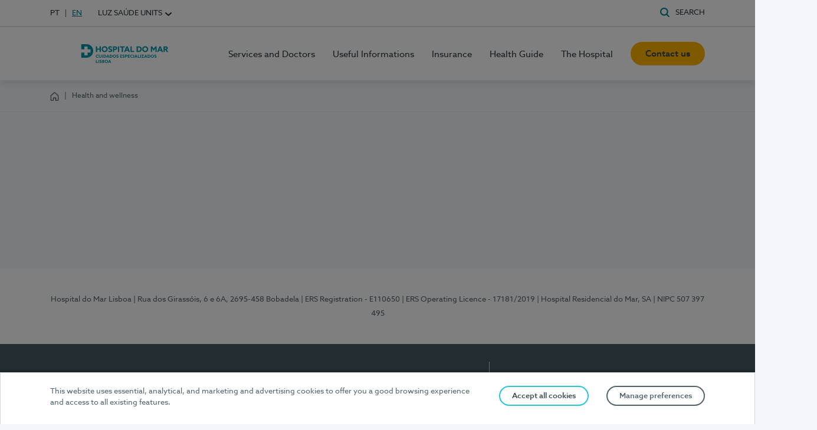

--- FILE ---
content_type: text/html; charset=utf-8
request_url: https://www.hospitaldomar.pt/lisboa/en/health-and-wellness/aging-imbalance-risk-falling
body_size: 21823
content:
<!DOCTYPE html>
<html  lang="en-US" dir="ltr">
<head id="Head"><meta charset="utf-8">
<meta http-equiv="X-UA-Compatible" content="IE=edge">
<meta http-equiv="cleartype" content="on">

<link rel="apple-touch-icon" sizes="180x180" href="/apple-touch-icon.png">
<link rel="icon" type="image/png" sizes="32x32" href="/favicon-32x32.png">
<link rel="icon" type="image/png" sizes="16x16" href="/favicon-16x16.png">
<link rel="icon" type="image/x-icon" href="/favicon.ico">
<link rel="manifest" href="/site.webmanifest">
<link rel="mask-icon" href="/safari-pinned-tab.svg" color="#00acc1">
<meta name="apple-itunes-app" content="app-id=1244916505">
<meta name="msapplication-square70x70logo" content="/mstile-70x70.png">
<meta name="msapplication-square150x150logo" content="/mstile-150x150.png">
<meta name="msapplication-wide310x150logo" content="/mstile-310x150.png">
<meta name="msapplication-square310x310logo" content="/mstile-310x310.png">
<meta name="msapplication-TileColor" content="#00acc1">
<meta name="msapplication-TileImage" content="/mstile-144x144.png">
<meta name="msapplication-navbutton-color" content="#00acc1">
<meta name="msapplication-starturl" content="/">
<meta name="theme-color" content="#00acc1">

<link rel="preload" type="font/woff" as="font" href="/Portals/_default/skins/hospitalluz_marca/assets/fonts/azosansweb-light-webfont.woff" crossorigin>
<link rel="preload" type="font/woff" as="font" href="/Portals/_default/skins/hospitalluz_marca/assets/fonts/azosansweb-regular-webfont.woff" crossorigin>
<link rel="preload" type="font/woff" as="font" href="/Portals/_default/skins/hospitalluz_marca/assets/fonts/azosansweb-medium-webfont.woff" crossorigin>
<link rel="preload" type="font/woff" as="font" href="/Portals/_default/skins/hospitalluz_marca/assets/fonts/azosansweb-bold-webfont.woff" crossorigin><title>
	Aging, imbalance, and risk of falling | Hospital do Mar Lisboa
</title><meta id="MetaDescription" name="description" content="In the senior population, the imbalance can have very disabling consequences and its multidisciplinary approach is essential. Know more." /><meta id="MetaRobots" name="robots" content="INDEX, FOLLOW" /><link href="/Portals/37-System/dnn-css-variables.css?cdv=13063" type="text/css" rel="stylesheet"/><link href="/Portals/_default/skins/hospitalmar/dnn-editor.css?cdv=13063" crossorigin="anonymous" type="text/css" rel="stylesheet"/><link href="/Portals/_default/skins/hospitalmar/skin.css?cdv=13063" type="text/css" rel="stylesheet"/><link href="/Portals/_default/containers/hospitalmar/container.css?cdv=13063" type="text/css" rel="stylesheet"/><link href="/Portals/37/portal.css?cdv=13063" type="text/css" rel="stylesheet"/><script src="/DesktopModules/AppInsights/js/appinsights.js?cdv=13063" type="text/javascript"></script><script src="/Resources/libraries/jQuery/03_07_01/jquery.js?cdv=13063" type="text/javascript"></script><script src="/Resources/libraries/jQuery-Migrate/03_04_01/jquery-migrate.js?cdv=13063" type="text/javascript"></script><script src="/Resources/libraries/jQuery-UI/01_13_03/jquery-ui.min.js?cdv=13063" type="text/javascript"></script><link rel="canonical" href="https://www.hospitaldaluz.pt/en/health-and-wellness/aging-imbalance-risk-falling" /><link rel="alternate" name="alternateUrl" hreflang="en-US" href="https://www.hospitaldomar.pt/lisboa/en/health-and-wellness/aging-imbalance-risk-falling" /><link rel="alternate" name="alternateUrl" hreflang="pt-PT" href="https://www.hospitaldomar.pt/lisboa/pt/saude-e-bem-estar/envelhecimento-desequilibrio-risco-queda" /><meta name="twitter:card" content="summary" /><meta name="twitter:title" content="Aging, imbalance, and risk of falling | Hospital do Mar Lisboa" /><meta name="twitter:description" content="In the senior population, the imbalance can have very disabling consequences and its multidisciplinary approach is essential. Know more." /><meta name="twitter:image" content="https://www.hospitaldomar.pt/Portals/_default/SiteData/GlobalAssets/Sa%c3%bade%20e%20bem-estar/Imagens/2022/envelhecimento-desequilibrio-risco-queda-rs.jpg" /><meta name="twitter:image:alt" /><meta property="og:title" content="Aging, imbalance, and risk of falling | Hospital do Mar Lisboa" /><meta property="og:description" content="In the senior population, the imbalance can have very disabling consequences and its multidisciplinary approach is essential. Know more." /><meta property="og:type" content="article" /><meta property="og:url" content="https://www.hospitaldomar.pt/lisboa/en/health-and-wellness/aging-imbalance-risk-falling" /><meta property="og:image" content="https://www.hospitaldomar.pt/Portals/_default/SiteData/GlobalAssets/Sa%c3%bade%20e%20bem-estar/Imagens/2022/envelhecimento-desequilibrio-risco-queda-rs.jpg" /><meta property="og:image:width" content="600" /><meta property="og:image:height" content="315" /><meta property="og:image:alt" /><script id="JsonLdSkinObject" type="application/ld+json">{"URL":"https://www.hospitaldomar.pt/lisboa/en/health-dictionary/aging-imbalance-risk-falling","description":"In the senior population, the imbalance can have very disabling consequences and its multidisciplinary approach is essential.","inLanguage":"en-US","mainEntity":{"@type":"MedicalCondition","name":"Aging, imbalance, and risk of falling","description":" In 2020, there were in Portugal 2 345 267 people aged over 65. \n\n \n\t It is known that  vertigo  is one of the symptoms that most often leads to the search for medical help by people over 75 years of age. \n\t  \n\t Vertigo is directly related to  imbalance and risk of falling . \n \n\n Comparing Portugal with Sweden, countries with equivalent population, 10 million inhabitants, in the second one 48 000 citizens over 65 years old fall each year and about 1 200 dies. This corresponds to 4 deaths per day from direct or indirect causes of falls. \n\n Falling causes in the elderly \n\n In the elderly,  falls have a multifactorial origin . Different situations may have important contributions like: \n\n \n\t Anemia; \n\t Poor nutrition; \n\t Cardiovascular diseases, such as arrhythmias, arterial hypertension and others; \n\t Diabetes; \n\t Neurological diseases such as Parkinson disease, dementia and others; \n\t Depression; \n\t Multiple pharmacological treatments, which are common at these ages. \n \n\n Often, other problems are present, like: \n\n \n\t A low body mass index, ie thinness; \n\t Limited physical activity; \n\t Sometimes cognitive impairment. \n \n\n Vestibular impairment, that is, what is associated with the inner ear responsible for balance, and multisensory balance control cannot be forgotten in the evaluation of elderly. \n\n  Balance depends on the integration by the central nervous system of information from the vision, vestibule and receptors in the feet, muscles, and joints . \n\n \n\t With aging, degenerative changes occur in all these structures, and can lead to inappropriate fall prevention strategies. \n\t  \n\t Individual responses to the same deficit level depend above all on compensation by the central nervous system. \n \n\n With age,  vision deteriorates  as does the ability to use visual information to improve balance control, especially when moving. \n\n \n\t The use of well-fitting eyeglasses to correct visual deficits and cataract surgery when necessary are of particular importance. \n \n\n  The decrease in tactile and vibratory sensitivity  that exists in the legs and feet of the elderly, especially associated with neuropathies such as that found in diabetes, increases instability. \n\n \n\t These issues should be worked on during balance training. \n \n\n  Muscle reserve , on which movements such as getting up from a chair, rotating the body, climbing stairs, which require alternating body weight on only one leg, is always compromised in seniors with limited physical activity. \n\n \n\t Increasing muscle strength is also one of the goals of rehabilitation. \n \n\n Regarding the  vestibular system , its structures also show degeneration from birth in the case of hair cells in the semicircular canals, and from middle age onwards in the macules of otolith organs and in the neurons of the vestibular nuclei. \n\n \n\t This phenomenon is called  presbyvestibulopathy  and is the reason fot symptoms of vertigo and balance disturbance experienced by seniors. \n\t  \n\t Asymmetry and vestibular functioning deficit condition balance strategies that become inadequate and ineffective. There is a proven link between the side of the femoral neck fracture resulting from the fall and the vestibule that functions poorly or worse. \n \n\n Benign paroxysmal positional vertigo \n\n The role of benign paroxysmal positional vertigo as a cause of vertigo and imbalance in the elderly is often underdiagnosed and  may contribute for up 33.3% of cases . \n\n \n\t Thus, even with no clear complaints of positional vertigo, diagnostic maneuvers are mandatory in the evaluation. \n \n\n The role of vestibular function in the hippocampus (structure of the central nervous system) is well documented. \n\n \n\t A reduction in vestibular functioning results in an atrophy of the hippocampus and impairment of its functioning. This leads to spatial disorientation and memory impairment, that are important for balance and have implications for the development of dementia. \n \n\n Previous experiences, falls or near-falls, with the fear that entail and the consequent associated avoidance behavior, have impacting consequences on quality of life. \n\n A multidisciplinary approach \n\n The multiple possible causes for  senior imbalance require their multidisciplinary approach . \n\n The role of General and Family Medicine, of Internal Medicine, integrating the cardiology, neurology, psychiatry, metabolic, orthopedy, aspects, is fundamental. Patients who come to the otoneurology consultation asking for help have almost always followed this path. \n\n \n\t History and clinical evaluation are of paramount importance. \n\t  \n\t Objectification of vestibular deficits or asymmetries by videonystagmography, video head impulse test and characterization of imbalance by subjective vertical and computerized dynamic posturography is the next step. \n\t  \n\t The ultimate goal is to regain balance. \n \n\n The capacity of compensation by the central nervous system exists and the  vestibular rehabilitation program allows the adaptation of the system, even in the elderly . \n\n \n\t Optokinetic stimulation, training on a dynamic posturography platform, gaze stabilization exercises, balance training at home, awareness of postural deviations and their correction, intervention in the environment to make it safer, stimulation for the adoption of behaviors of active life and socialization, are an integral part of the program. \n \n\n The progress and development of a country is also measured by its autonomous senior citizens, with a gratifying physical, mental and social life. \n\n   This article was written by the Hospital da Luz otorhinolaryngology team.   \n  \n\n  Our Health Guide contents have an information purpose, are intended for the general public and may not be up to date. They do not substitute the individual information, opinion and advice from a doctor or other healthcare professional in each area.  \n"},"Contributor":{"@type":"Person","@jobTitle":null,"@givenName":null,"@familyName":null},"dateCreated":"2026-02-02T23:37:21.5689732+00:00","datePublished":"2022-10-10T09:29:01.527","dateModified":null,"@context":"https://schema.org","@type":"MedicalWebPage","name":"Aging, imbalance, and risk of falling"}</script>
      <script type="text/javascript">window.trackingId='GTM-WXZT69D';</script>
      <meta name="viewport" content="width=device-width, initial-scale=1, viewport-fit=cover" /></head>
<body id="Body">
      <!-- Google Tag Manager (noscript) -->
      <noscript><iframe src="https://www.googletagmanager.com/ns.html?id=GTM-WXZT69D" height="0" width="0" style="display:none;visibility:hidden" sandbox="allow-forms"></iframe></noscript>
      <!-- End Google Tag Manager (noscript) -->
      

    <form method="post" action="/lisboa/en/health-and-wellness/aging-imbalance-risk-falling" id="Form" enctype="multipart/form-data">
<div class="aspNetHidden">
<input type="hidden" name="__EVENTTARGET" id="__EVENTTARGET" value="" />
<input type="hidden" name="__EVENTARGUMENT" id="__EVENTARGUMENT" value="" />
<input type="hidden" name="__VIEWSTATE" id="__VIEWSTATE" value="sVM42w29oQJ/lniU0GhmL2B5d2c1hKVGz3yX30Cla1HZONezojQBDj+ADoYzFw8dRtBtqBY9KZ+xJlOwS3X5XDKsxZ/KX2ka+Ziy4PURMWM+51ZgyCT+VwdU1wj4rV59I9pBtBY7uh5kz+7O7AglMS042Fh/YkdmU/1UHkOHUCwqe7qnoKqunx0/r4Ip9cWMOftRG+mH0gU0CtmO9qQWmFNEEWPa8gmkdWHtait8F9Dccj/[base64]/vnoqwH1pkWRo5ZUqEdiDSgsYNtRVborUhX5cLUnYBLiT9oYmu66FAp3s49QrLXDcUxsor6iJNSsOL7P9BQA1ddKgVu/fg9pwIIlNQ04bNSEWUzgRMmiv6jYM8lm3MQNd1YtP1cPO4Sciitw15qfHRBd257EpyQtibYgpCj3n2ufwn6s2FvCUwN0tP5ZKw7TT28Fi8ulom5ARo8dslW7qVCxdDCcv5v0jX7A+l1hsDGmQ8ISzsvcnLWOnVXQeEUjFWrRdy+3Lk/XQMhikcAmfMAi9dNwfkmabGc7mTUVlhySfXdF5v6ZZl2YSUw2E3KmHDSd/YIkjENpeAbd4HizOqIxYKduK22n9Fls0Hb5ebevoDzHQfpnr6mhaBTMVpc8NwIqIQVC/s3V1Zz22et/AqFSy3e0hXqCJKyik7D1vKRvVBbxMd7b4T+DJoNDzPLn/mKRbzZksdEuoKpt8/BTqc/d/mOhY9zCTOULOet1xIgJxF5dpCHBs2qs/E9Bq+wMRsO88TazpCRt6SXBIMxmxn4/oBMkeAxrz1lNXH8o7NHq/5DekcoopgFv2pgFCxQnat7UQ1aY2nO9NRaQhHyxe/M57ETvQhcJa8psN4e9sQW02lLchR52BOybJB4o3WE1yReaAlTXduuGV7JpsMVVqZD1KLc2qFOraSGlDndZVDTRvs1ce5oXlVH/fHfTVlOneNNxZd3IUFAtoSTeYuh5Wr4BgSD6fC+OBHAEu+bs/YF7MVq7t1UHqF5eNS8esd29TuwH2/m1WycqAx56h2Gu7noUjtX8NDXCgKElaOJNwD/fGXAGcmUbexxPbmYHVvVxCDE2q1LZfoDNuQqWBEnuJRXz+PbXm/eIr8HxSu7LrYWYLjwa7AkQqMTq3D+wrWn8s1PHXZqa47ey0XYC/390JwLFqnm2ova1UEUC/Owk2NMo0qtwGa+pNXBG2K2jVYBre9mShonzFbMz79pvaiWb28SdxjWlr2z5DV9+fFIC9Z5SU1R81vfUQ+0oFKs92zvgrwMdDUXvqRvZjb/dW53jpMg6FRmIelRFInio8zsZscClXNPRRmE47U5bLK+L0kP6+9R/uqlDnyfIPXkiJFgvEQj+QT0hUQw0ufVK3Y2MKu5/V56OMQsX88UWFYRe2AFB9uolk6XiupPT3/JMIcMUKljwY1eS4DmccMaRKn7mj1rP0AIBUFYwDFzqorbZT71Qe8UmmJcky4qAA8Ak14ScnDE8Xf0kYl1CQX8cfx44Ll/bk1nRc+cb74Y2IAT+y9PuLelTPFYjV34qChTzdKRq72+QuSfSHMeZbpCKd9F0gGWBKftb0lY3kwqAS7s285STcpHqlSG0YtJkr4pUttm4c8pzuelqEQ/XGgkW2nPsMx/PBcBFi8DXSrm7jEBnRNWWBMO/6OiodqduzDboUzWypCD27wMbMrnVCaspuLd5Q+rksUA6nk6scu2PTVjUepT87spF7a5Fk4Y=" />
</div>

<script type="text/javascript">
//<![CDATA[
var theForm = document.forms['Form'];
if (!theForm) {
    theForm = document.Form;
}
function __doPostBack(eventTarget, eventArgument) {
    if (!theForm.onsubmit || (theForm.onsubmit() != false)) {
        theForm.__EVENTTARGET.value = eventTarget;
        theForm.__EVENTARGUMENT.value = eventArgument;
        theForm.submit();
    }
}
//]]>
</script>


<script src="/WebResource.axd?d=pynGkmcFUV3zu-M_K5BvNbkZS4547N5qHHbFlrO73OaAjUQ2VKbNVdfjf8w1&amp;t=638901526312636832" type="text/javascript"></script>


            <script type='text/javascript'>
                var siteData = {
                    current: {"unitId":73,"unitCode":"HRM","brandId":13,"brandCode":"HMAR","culture":"en-US","hasPortal":false,"hasUrgentAttendance":false,"WidgetToolBarTitle":"","portalUrl":"https://myluz.hospitaldaluz.pt/en","formUrl":"","supportFormUrl":"","contactFormUrl":"","cookieUrl":"https://www.hospitaldomar.pt/lisboa/en/cookies-policy","howToMakeAnAppointmentUrl":"https://www.hospitaldomar.pt/lisboa/en/useful-informations/for-clients/how-to-make-an-appointment","contactsUrl":"https://www.hospitaldomar.pt/lisboa/en/useful-informations/at-the-hospital/contacts-how-to-get-here","PortalDoClienteUrlTemplate":"https://myluz.hospitaldaluz.pt/MYLUZ/LandingPageMarcacaoWebsite.aspx?CodigoUnidade={unitCode}&CodigoProfissional={medicCode}&CodigoServico={serviceCode}&CodigoProduto={productCode}","complaintBookUrl":"https://www.livroreclamacoes.pt/inicio","Name":"Hospital do Mar Lisboa","NewsletterSubscription":{"IsEnabled":false,"NewsletterSubscriptionURL":"","Title":"Newsletter","Content":"Do you want to receive the Hospital da Luz newsletter?","Button":"Subscribe here"},"searchPageUrl":"https://www.hospitaldomar.pt/lisboa/en/search"},
                    languages: [{"href":"https://www.hospitaldomar.pt/lisboa/en/health-and-wellness","flag":"/images/Flags/en-US.gif","alt":"en-US","code":"EN","name":"English Language","isSelected":true,"isDefault":false},{"href":"https://www.hospitaldomar.pt/lisboa/pt/saude-e-bem-estar","flag":"/images/Flags/pt-PT.gif","alt":"pt-PT","code":"PT","name":"Idioma em Português","isSelected":false,"isDefault":true}],
                    copyright: {"footerText":"© Luz Saúde 2026. All rights reserved."},
                    units: [{"name":"Hospital da Luz","isActive":false,"id":9,"url":"https://www.hospitaldaluz.pt/en","products":[{"name":"Hospital da Luz Clínica de <strong>Águeda</strong>","url":"https://www.hospitaldaluz.pt/agueda/en","isActive":false,"id":23,"noBoldName":"Hospital da Luz Clínica de Águeda","abbrevName":"Águeda","hasPortal":true},{"name":"Hospital da Luz Clínica da <strong>Amadora</strong>","url":"https://www.hospitaldaluz.pt/amadora/en","isActive":false,"id":22,"noBoldName":"Hospital da Luz Clínica da Amadora","abbrevName":"Amadora","hasPortal":true},{"name":"Hospital da Luz Clínica de <strong>Amarante</strong>","url":"https://www.hospitaldaluz.pt/amarante/en","isActive":false,"id":24,"noBoldName":"Hospital da Luz Clínica de Amarante","abbrevName":"Amarante","hasPortal":true},{"name":"Hospital da Luz <strong>Arrábida</strong>","url":"https://www.hospitaldaluz.pt/arrabida/en","isActive":false,"id":20,"noBoldName":"Hospital da Luz Arrábida","abbrevName":"Arrábida","hasPortal":true},{"name":"Hospital da Luz <strong>Aveiro</strong>","url":"https://www.hospitaldaluz.pt/aveiro/en","isActive":false,"id":21,"noBoldName":"Hospital da Luz Aveiro","abbrevName":"Aveiro","hasPortal":true},{"name":"Hospital da Luz Clínica do <strong>Caniço</strong>","url":"https://www.hospitaldaluz.pt/canico/en","isActive":false,"id":78,"noBoldName":"Hospital da Luz Clínica do Caniço","abbrevName":"Caniço","hasPortal":true},{"name":"Hospital da Luz Clínica de <strong>Cantanhede</strong>","url":"https://www.hospitaldaluz.pt/cantanhede/en","isActive":false,"id":58,"noBoldName":"Hospital da Luz Clínica de Cantanhede","abbrevName":"Cantanhede","hasPortal":true},{"name":"Hospital da Luz Clínica da <strong>Carreira</strong>","url":"https://www.hospitaldaluz.pt/carreira/en","isActive":false,"id":89,"noBoldName":"Hospital da Luz Clínica da Carreira","abbrevName":"Carreira","hasPortal":true},{"name":"Hospital da Luz Clínica de <strong>Cerveira</strong>","url":"https://www.hospitaldaluz.pt/cerveira/en","isActive":false,"id":25,"noBoldName":"Hospital da Luz Clínica de Cerveira","abbrevName":"Cerveira","hasPortal":true},{"name":"Hospital da Luz <strong>Coimbra</strong>","url":"https://www.hospitaldaluz.pt/coimbra/en","isActive":false,"id":61,"noBoldName":"Hospital da Luz Coimbra","abbrevName":"Coimbra","hasPortal":true},{"name":"Hospital da Luz Clínica da <strong>Covilhã</strong>","url":"https://www.hospitaldaluz.pt/covilha/en","isActive":false,"id":85,"noBoldName":"Hospital da Luz Clínica da Covilhã","abbrevName":"Covilhã","hasPortal":true},{"name":"Hospital da Misericórdia de <strong>Évora</strong>","url":"https://www.hmevora.pt/en","isActive":false,"id":52,"noBoldName":"Hospital da Misericórdia de Évora","abbrevName":"Évora","hasPortal":true},{"name":"Hospital da Luz Clínica da <strong>Figueira da Foz</strong>","url":"https://www.hospitaldaluz.pt/figueira-da-foz/en","isActive":false,"id":62,"noBoldName":"Hospital da Luz Clínica da Figueira da Foz","abbrevName":"Figueira da Foz","hasPortal":true},{"name":"Hospital da Luz <strong>Funchal</strong>","url":"https://www.hospitaldaluz.pt/funchal/en","isActive":false,"id":77,"noBoldName":"Hospital da Luz Funchal","abbrevName":"Funchal","hasPortal":true},{"name":"Hospital da Luz Clínica da <strong>Gala</strong>","url":"https://www.hospitaldaluz.pt/gala/en","isActive":false,"id":97,"noBoldName":"Hospital da Luz Clínica da Gala","abbrevName":"Gala","hasPortal":true},{"name":"Hospital da Luz <strong>Guimarães</strong>","url":"https://www.hospitaldaluz.pt/guimaraes/en","isActive":false,"id":29,"noBoldName":"Hospital da Luz Guimarães","abbrevName":"Guimarães","hasPortal":true},{"name":"Hospital da Luz <strong>Lisboa</strong>","url":"https://www.hospitaldaluz.pt/lisboa/en","isActive":false,"id":30,"noBoldName":"Hospital da Luz Lisboa","abbrevName":"Lisboa","hasPortal":true},{"name":"Hospital da Luz Clínica <strong>Luísa Todi</strong>","url":"https://www.hospitaldaluz.pt/luisatodi/en","isActive":false,"id":88,"noBoldName":"Hospital da Luz Clínica Luísa Todi","abbrevName":"Luísa Todi","hasPortal":true},{"name":"Hospital da Luz Clínica de <strong>Odivelas</strong>","url":"https://www.hospitaldaluz.pt/odivelas/en","isActive":false,"id":53,"noBoldName":"Hospital da Luz Clínica de Odivelas","abbrevName":"Odivelas","hasPortal":true},{"name":"Hospital da Luz <strong>Oeiras</strong>","url":"https://www.hospitaldaluz.pt/oeiras/en","isActive":false,"id":26,"noBoldName":"Hospital da Luz Oeiras","abbrevName":"Oeiras","hasPortal":true},{"name":"Hospital da Luz <strong>Oiã</strong>","url":"https://www.hospitaldaluz.pt/oia/en","isActive":false,"id":27,"noBoldName":"Hospital da Luz Oiã","abbrevName":"Oiã","hasPortal":true},{"name":"Hospital da Luz Clínica de <strong>Pombal</strong>","url":"https://www.hospitaldaluz.pt/pombal/en","isActive":false,"id":59,"noBoldName":"Hospital da Luz Clínica de Pombal","abbrevName":"Pombal","hasPortal":true},{"name":"Hospital da Luz Clínica do <strong>Porto</strong>","url":"https://www.hospitaldaluz.pt/porto/en","isActive":false,"id":28,"noBoldName":"Hospital da Luz Clínica do Porto","abbrevName":"Porto","hasPortal":true},{"name":"Hospital da Luz <strong>Póvoa de Varzim</strong>","url":"https://www.hospitaldaluz.pt/povoa-de-varzim/en","isActive":false,"id":31,"noBoldName":"Hospital da Luz Póvoa de Varzim","abbrevName":"Póvoa de Varzim","hasPortal":true},{"name":"Hospital da Luz Clínica <strong>Santa Maria da Feira</strong>","url":"https://www.hospitaldaluz.pt/santamariafeira/en","isActive":false,"id":84,"noBoldName":"Hospital da Luz Clínica Santa Maria da Feira","abbrevName":"Santa Maria da Feira","hasPortal":true},{"name":"Hospital da Luz <strong>Setúbal</strong>","url":"https://www.hospitaldaluz.pt/setubal/en","isActive":false,"id":32,"noBoldName":"Hospital da Luz Setúbal","abbrevName":"Setúbal","hasPortal":true},{"name":"Hospital da Luz Clínica da <strong>Solum</strong>","url":"https://www.hospitaldaluz.pt/coimbra-solum/en","isActive":false,"id":63,"noBoldName":"Hospital da Luz Clínica da Solum","abbrevName":"Solum","hasPortal":true},{"name":"Hospital da Luz <strong>Torres de Lisboa</strong>","url":"https://www.hospitaldaluz.pt/torres-de-lisboa/en","isActive":false,"id":72,"noBoldName":"Hospital da Luz Torres de Lisboa","abbrevName":"Torres de Lisboa","hasPortal":true},{"name":"Hospital da Luz Clínica <strong>Vila Franca de Xira</strong>","url":"https://www.hospitaldaluz.pt/vilafrancaxira/en","isActive":false,"id":95,"noBoldName":"Hospital da Luz Clínica Vila Franca de Xira","abbrevName":"Vila Franca de Xira","hasPortal":true},{"name":"Hospital da Luz <strong>Vila Real</strong>","url":"https://www.hospitaldaluz.pt/vila-real/en","isActive":false,"id":34,"noBoldName":"Hospital da Luz Vila Real","abbrevName":"Vila Real","hasPortal":true}]},{"name":"Hospital do Mar Cuidados Especializados","isActive":false,"id":13,"url":"https://www.hospitaldomar.pt/en","products":[{"name":"Hospital do Mar <strong>Lisboa</strong>","url":"https://www.hospitaldomar.pt/lisboa/en","isActive":true,"id":73,"noBoldName":"Hospital do Mar Lisboa","abbrevName":"Mar Lisboa","hasPortal":false}]},{"name":"Casas da Cidade Residências Sénior","isActive":false,"id":12,"url":"https://www.casasdacidade.pt/en","products":[]}],
                    commercialInfo: {"SocietyName":"Hospital Residencial do Mar, SA ","Address":"Rua dos Girassóis, 6 e 6A, 2695-458 Bobadela","RegistNumber":"E110650","NIF":"507 397 495","Licenses":"17181/2019","Name":"Hospital do Mar Lisboa"},
                    PopupWarningMessages: null,
                    resources: {"HospitalContact":"Hospital","MedicalScreeningContact":"Clinical Triage","ModalVideoClose":"Close","NoAltText":"Alternative text not specified"},
                    skinpath: {"url":"/Portals/_default/skins/hospitalmar/"},
                    logo: {"href":"https://www.hospitaldomar.pt/lisboa/en","src":"/Portals/37/logo_hospital-do-mar_lisboa.svg","title":"Hospital do Mar Lisboa","isEvora":false,"srcColor":""},
                    breadcrumb: [{"position":1,"url":"https://www.hospitaldomar.pt/lisboa/en/","name":"Homepage","enabled":true},{"position":2,"url":"https://www.hospitaldomar.pt/lisboa/en/health-and-wellness","name":"Health and wellness","enabled":true}]
                };
            </script>
<script src="/ScriptResource.axd?d=NJmAwtEo3Ipn8GvvsTQsZrlIE7KeFJTy3UvxHPkxid0wt8kNEiT3b2LMIdwM14nA3OBoxlY4rCDM5ALjZvSyKDNCF7NhalgBgfjEMH_rNvap9wJgAfMDvoC19m0ae4sWT4t5dg2&amp;t=345ad968" type="text/javascript"></script>
<script src="/ScriptResource.axd?d=dwY9oWetJoK8XsAAKCZlCyfdHk5gDxaxp5tjSUdnceJ-WhFxoUwd2pjWRAbkZ5LOdb_veZSEiW8n7AgPUQOgYKwGxskXHWnnao95U70gWGdHdH_tF-O-tV41PrUwVVyKsyc6UaVs8ZPHNm880&amp;t=345ad968" type="text/javascript"></script>
<div class="aspNetHidden">

	<input type="hidden" name="__VIEWSTATEGENERATOR" id="__VIEWSTATEGENERATOR" value="CA0B0334" />
	<input type="hidden" name="__VIEWSTATEENCRYPTED" id="__VIEWSTATEENCRYPTED" value="" />
	<input type="hidden" name="__EVENTVALIDATION" id="__EVENTVALIDATION" value="5aph725vrRACHR32LK79zrOon2Lp0vFvtRPKFzAX2h3UuQUkQwHxeKOLO1yvBPmGeNfXwLUgF1WdU21yclq0PMaz0hg9rXUrc+yLe7v9kK8rit8E" />
</div><script src="/js/dnn.js?cdv=13063" type="text/javascript"></script><script src="/js/dnn.modalpopup.js?cdv=13063" type="text/javascript"></script><script src="/js/dnncore.js?cdv=13063" type="text/javascript"></script><script src="/js/dnn.servicesframework.js?cdv=13063" type="text/javascript"></script>
<script type="text/javascript">
//<![CDATA[
Sys.WebForms.PageRequestManager._initialize('ScriptManager', 'Form', [], [], [], 5400, '');
//]]>
</script>

        
        
        







<!--[if lt IE 9]>
    <script src="https://cdnjs.cloudflare.com/ajax/libs/html5shiv/3.7.3/html5shiv.min.js" crossorigin="anonymous"></script>
<![endif]-->


<div class="dnn-environment production">
    <script type="text/javascript">
        if ('production' === 'development') {
            document.write('<div class="text">Ambiente de Qualidade</div>');
        }
    </script>
</div>

<div class="root portal-37 not-logged">
<!--incompatibility-alerts_browser-legacy-->
<!--[if lte IE 9]>
<div class="incompatibility-alerts d-none d-lg-block d-xl-block" role="alert"><div class="container"><p><strong>It looks like you are using an outdated version of Internet Explorer.</strong></p><p>Please <a href="//windows.microsoft.com/pt-pt/internet-explorer/download-ie" target="_blank" rel="external noopener noreferrer" title="Download Internet Explorer">update to the latest version<span class="sr-only"> (opens in a new window)</span></a> or try other browsers like <a href="//www.google.com/intl/pt-PT/chrome/browser/" target="_blank" rel="external noopener noreferrer" title="Download Google Chrome">Google Chrome<span class="sr-only"> (opens in a new window)</span></a>, <a href="//www.mozilla.org/pt-PT/firefox/new/" target="_blank" rel="external noopener noreferrer" title="Download Firefox">Firefox<span class="sr-only"> (opens in a new window)</span></a>, <a href="//www.opera.com/pt/download" target="_blank" rel="external noopener noreferrer" title="Download Opera">Opera<span class="sr-only"> (opens in a new window)</span></a> or <a href="//www.apple.com/safari/" target="_blank" rel="external noopener noreferrer" title="Download Safari">Safari<span class="sr-only"> (opens in a new window)</span></a> to enjoy all the website’s functionalities.</p></div></div>
<![endif]--><!--cookie-tool-->
<div id="RootCookieTool"></div>
<script src="/Portals/_default/skins/hospitalmar/assets/js/cookie-tool_react.js" defer></script><!--accessibility-shortcuts-->
<ul class="accessibility-shortcuts">
    <li><a href="#mainId" target="_self">Jump to Content</a></li>
    <li><a href="#NavigationMenu" target="_self">Jump to Navigation</a></li>
    <li><a href="#SupportArea" target="_self">Jump to Support Area</a></li>
    
    
</ul><!--header-->
<header id="RootHeader" role="region" aria-label="Cabeçalho do site">
    <!-- HEADER :: Static -->
    <noscript>
        

<!--header-static-->
<div id="HeaderStickyId" class="header-wrapper">
    <div class="header-menu">
        <div class="container">
            <div class="row">
                <div class="site-logo col-auto">
                    <a id="dnn_dnnLogo_hypLogo" title="Hospital do Mar Lisboa" aria-label="Hospital do Mar Lisboa" href="https://www.hospitaldomar.pt/lisboa/en/"><img id="dnn_dnnLogo_imgLogo" src="/Portals/37/logo_hospital-do-mar_lisboa.svg?ver=UCnI0aqZiBG1giYvf7MWWg%3d%3d" alt="Hospital do Mar Lisboa" /></a>
                </div>
                <div class="menu-col col">
                    
                </div>
            </div>
        </div>
    </div>
</div>

    </noscript>
</header>
<script src="/Portals/_default/skins/hospitalmar/assets/js/header_react.js" defer></script>
<!--schedule-tool-->
<div id="RootScheduleTool"></div>
<script src="/Portals/_default/skins/hospitalmar/assets/js/schedule-tool_react.js" defer></script>


    
    <main id="mainId" role="region" aria-label="Conteúdo principal">
        
        <!--breadcrumb-->
<div id="RootBreadCrumb" class="breadcrumb-wrapper"></div>
<script src="/Portals/_default/skins/hospitalmar/assets/js/breadcrumb_react.js" defer></script>


        
        
        
        

        
        <div class="hero">
            
            <div id="dnn_HeroPane" class="hero-wrapper DNNEmptyPane"></div>
            
            <div id="dnn_WidgetPane" class="widget-wrapper container DNNEmptyPane"></div>
        </div>

        <noscript>
            
            <div class="main-wrapper">
                
                <!--error-no-javascript-->
<div class="error-pages" role="alert">
    <div class="container">
        <img class="icon" loading="lazy" src='/Portals/_default/skins/hospitalmar/assets/images/info_no-javascript.png' alt='Attention'>

        <h2 class="title">Javascript disabled</h2>

        <p>To access our website, please enable Javascript in your browser.<br><br><a href="//www.enable-javascript.com/en/" target="_blank" rel="external noopener noreferrer">See how to do it</a>.</p>
    </div>
</div>

            </div>
        </noscript>

        
        <div id="dnn_ContentPane" class="main-wrapper"><div class="DnnModule DnnModule-Article DnnModule-42800"><a name="42800"></a>

<div class="Container-Standard">
	<div id="dnn_ctr42800_ContentPane" class="standardContent"><!-- Start_Module_42800 --><div id="dnn_ctr42800_ModuleContent" class="DNNModuleContent ModArticleC">
	

<div id="mvcContainer-42800" data-currentmodulefriendlyname="Site - Sa&#250;de e bem-estar">
    





<div id="rootContainer-42800"
     data-tabid="28268"
     data-moduleid="42800"
     data-portalid="37"
     data-servicemodulename="Service"
     data-language="en-US"
     data-security="{&quot;CanView&quot;:true,&quot;CanEdit&quot;:false,&quot;IsAdmin&quot;:false,&quot;IsClient&quot;:false,&quot;UserId&quot;:-1}"
     data-resources="{&quot;AddItem.Text&quot;:&quot;Configuration&quot;,&quot;BasicSettings.Text&quot;:&quot;Article Item Basic Settings&quot;,&quot;Cancel.Text&quot;:&quot;Cancel&quot;,&quot;CollapseAll.Text&quot;:&quot;Collapse All&quot;,&quot;DeleteItem.Text&quot;:&quot;Delete&quot;,&quot;EditItem.Text&quot;:&quot;Edit&quot;,&quot;ExpandAll.Text&quot;:&quot;Expand All&quot;,&quot;lblAssignedUser.Text&quot;:&quot;Assigned User&quot;,&quot;lblDescription.Text&quot;:&quot;Description&quot;,&quot;lblName.Text&quot;:&quot;Name&quot;,&quot;Submit.Text&quot;:&quot;Save&quot;,&quot;PageItems&quot;:&quot;items&quot;,&quot;PageNext&quot;:&quot;Next&quot;,&quot;PagePrevious&quot;:&quot;Previous&quot;,&quot;PageSeparator&quot;:&quot;of&quot;,&quot;PageTitle&quot;:&quot;page&quot;,&quot;ArticleLead&quot;:&quot;&lt;p&gt;Information is the starting point that leads to a healthier life.&lt;br /&gt;Read our articles and strengthen your good habits!&lt;/p&gt;&quot;,&quot;ArticleTitle&quot;:&quot;Health and wellness&quot;,&quot;BtnClear&quot;:&quot;Clear&quot;,&quot;BtnSearch&quot;:&quot;Search&quot;,&quot;BtnShowMore&quot;:&quot;Show more&quot;,&quot;PlaceholderSearchTermDesktop&quot;:&quot;Enter your search&quot;,&quot;NewsTotalResult&quot;:&quot;result&quot;,&quot;NewsTotalResults&quot;:&quot;results&quot;,&quot;ViewByGrid&quot;:&quot;View by grid&quot;,&quot;ViewByList&quot;:&quot;View by list&quot;,&quot;In&quot;:&quot;in&quot;,&quot;For&quot;:&quot;for&quot;,&quot;SortAlphabetically_AZ&quot;:&quot;Alphabetical order A-Z&quot;,&quot;SortAlphabetically_ZA&quot;:&quot;Alphabetical order Z-A&quot;,&quot;SortNewest&quot;:&quot;Most recent&quot;,&quot;SortOldest&quot;:&quot;Most antiquated&quot;,&quot;SortByList&quot;:&quot;SortByList&quot;,&quot;RelatedAppointmentJS.BTNText&quot;:&quot;Appointment&quot;,&quot;AlsoSee&quot;:&quot;See also...&quot;,&quot;articleWidget.Heading&quot;:&quot;Health and wellness&quot;,&quot;HealthDictionary&quot;:&quot;Health Dictionary&quot;,&quot;LoadingPage&quot;:&quot;Loading page...&quot;,&quot;PlaceholderSearchTermMobile&quot;:&quot;Search here&quot;,&quot;AuthorFemale&quot;:&quot;Author&quot;,&quot;AuthorMale&quot;:&quot;Author&quot;,&quot;Searching&quot;:&quot;Searching...&quot;,&quot;ErrorMessage.Detail&quot;:&quot;&lt;li&gt;The page might have been removed&lt;/li&gt;\r\n&lt;li&gt;The URL address might be incorrect.&lt;/li&gt;&quot;,&quot;ErrorMessage.GoBack&quot;:&quot;Return to previous page&quot;,&quot;ErrorMessage.GoHomepage&quot;:&quot;Go to homepage&quot;,&quot;ErrorMessage.Lead&quot;:&quot;Unfortunately, we cannot find the content you were looking for.&lt;br/&gt;Our check-up indicates that:&quot;,&quot;ErrorMessage.AltImage&quot;:&quot;Attention&quot;,&quot;ErrorMessage.Title&quot;:&quot;Diagnosis: the page does not exist.&quot;,&quot;NotFound.AltImage&quot;:&quot;Attention&quot;,&quot;NotFound.H2&quot;:&quot;Sorry, we can’t find results for what you are looking for.&quot;,&quot;NotFound.P&quot;:&quot;Please try other search terms.&quot;,&quot;NotFoundMessage&quot;:&quot;No results found&quot;,&quot;OrderNumber&quot;:&quot;Order Number&quot;,&quot;AllThemes&quot;:&quot;All themes&quot;,&quot;FAQ&quot;:&quot;Frequently Asked Questions&quot;,&quot;NotFoundLink.P&quot;:&quot;search for the Hospital da Luz network.&quot;,&quot;NotFoundLocal.P&quot;:&quot;Please try other search terms or repeat the&quot;}"
     data-paginationperpage="9"
     data-currentpage="/health-and-wellness"
     data-currentbasepath="/lisboa/en"
     data-currentmoduleid="42800"
     data-currenttabid="28268"
     data-currentportalid="37"
     data-skinpath="/Portals/_default/skins/hospitalmar/"
     data-medicbelongstounit="false">
</div>

<script>
    $(function(){
        $('#rootContainer-42800').each(function (i, el) {
            window.renderArticle(el);
        });
    })
</script>

</div>



</div><!-- End_Module_42800 --></div>
</div></div></div>

        
        <div class="main container">
            
            <div id="dnn_ColumnContentPane" class="main-wrapper DNNEmptyPane"></div>

            

            <aside class="sidebar-wrapper" role="region" aria-label="Conteúdo complementar">
                <div id="dnn_ContentSidePane" class="DNNEmptyPane"></div>
            </aside>

        </div>

        
        <div id="dnn_ExitPane" class="exit-wrapper DNNEmptyPane"></div>
    </main>

    
    <!--popup-warning-messages-->
<div id="RootPopUpWarningMessages"></div>
<script src="/Portals/_default/skins/hospitalmar/assets/js/popup-warning-messages_react.js" defer></script><!--footer-->
<footer id="RootFooter" role="region" aria-label="Informações do site">
    <!-- FOOTER :: Static -->
    <noscript>
        

<!--footer-static-->
<div class="footer-wrapper">
    <div class="footer-copyright">
        <div class="container">
            <div class="row">
                <div class="col-md txt-copyright"><small><span id="dnn_dnnCopyright_lblCopyright" class="SkinObject">© Luz Saúde 2026. All rights reserved.</span>
</small></div>
            </div>
        </div>
    </div>
</div>

    </noscript>
</footer>
<script src="/Portals/_default/skins/hospitalmar/assets/js/footer_react.js" defer></script>

</div>


<!--CDF(Css|/Portals/_default/skins/hospitalmar/dnn-editor.css?cdv=13063|DnnPageHeaderProvider|15)-->
<!--CDF(Css|/Portals/_default/skins/hospitalmar/skin.css?cdv=13063|DnnPageHeaderProvider|17)-->


<!--CDF(Javascript|https://cdnjs.cloudflare.com/polyfill/v3/polyfill.min.js?features=fetch%2CHTMLPictureElement%2Cdefault&flags=gated&cdv=13063|DnnFormBottomProvider|60)-->
<!--CDF(Javascript|https://cdn.jsdelivr.net/npm/unorm@1.6.0/lib/unorm.min.js?cdv=13063|DnnFormBottomProvider|61)-->
<!--CDF(Javascript|https://cdnjs.cloudflare.com/ajax/libs/popper.js/1.14.7/umd/popper.min.js?cdv=13063|DnnFormBottomProvider|62)-->
<!--CDF(Javascript|https://stackpath.bootstrapcdn.com/bootstrap/4.3.1/js/bootstrap.min.js?cdv=13063|DnnFormBottomProvider|63)-->
<!--CDF(Javascript|/Portals/_default/skins/hospitalmar/assets/js/libs_react.js?cdv=13063|DnnFormBottomProvider|64)-->
<!--CDF(Javascript|/Portals/_default/skins/hospitalmar/assets/js/smart-app-banner.min.js?cdv=13063|DnnFormBottomProvider|65)-->

<script type="text/javascript">
    $( window ).load(function() {
	
			new SmartBanner({
				title: 'APP MY LUZ',
				author: 'Access your personal area at the Hospital da Luz network.',
				button: 'Open',
				price: 'FREE',
				icon: '/Portals/_default/skins/hospitalmar/assets/images/android-chrome-512x512.png',
				theme: 'ios'
			});
	    
    });

</script><script type="text/javascript">
    if ('production' === 'production' && !!window.__REACT_DEVTOOLS_GLOBAL_HOOK__) {
        window.__REACT_DEVTOOLS_GLOBAL_HOOK__.inject = function () {} 
    } 
</script>
<script type="text/javascript">var menuData={mainMenu:null,headerMenuUnits:null,headerMenuContactAndHelp:null,headerMenuUserAreaAndSearch:null,contactsMenu:null,applicationsMenu:null,socialMenu:null,footerLeftMenu:null,footerRightMenu:null};menuData.headerMenuUnits=[{isVisible:true,id:11232,text:'Luz Sa&#250;de Units',title:'Luz Sa&#250;de Units',url:'https://www.hospitaldomar.pt/lisboa/en/headermenuunits/luz-saude-units',enabled:1,selected:0,breadcrumb:0,icon:'',largeIcon:'',first:1,last:1,only:1,depth:0,target:''},];</script>

<script type="text/javascript">menuData.headerMenuContactAndHelp=[];</script>

<script type="text/javascript">menuData.headerMenuUserAreaAndSearch=[{isVisible:true,id:11220,text:'Search',title:'Search',url:'https://www.hospitaldomar.pt/lisboa/en/search',enabled:1,selected:0,breadcrumb:0,icon:'/Portals/_default/Icons/search.svg',largeIcon:'',first:1,last:1,only:1,depth:0,target:''},];</script>

<script type="text/javascript">menuData.mainMenu=[{isVisible:true,id:11202,text:'Services and Doctors',title:'Services and Doctors',url:'https://www.hospitaldomar.pt/lisboa/en/services-and-doctors',enabled:1,selected:0,breadcrumb:0,icon:'',largeIcon:'',first:1,last:0,only:0,depth:0,target:'',childNodes:[{isVisible:true,id:11224,text:'Specialties',title:'Specialties and services',url:'https://www.hospitaldomar.pt/lisboa/en/services-and-doctors/specialties',enabled:1,selected:0,breadcrumb:0,icon:'',largeIcon:'',first:1,last:0,only:0,depth:1,target:'',childNodes:[{isVisible:true,id:30234,text:'Palliative Care',title:'',url:'https://www.hospitaldomar.pt/lisboa/en/services-and-doctors/specialties/palliative-care',enabled:1,selected:0,breadcrumb:0,icon:'',largeIcon:'',first:1,last:0,only:0,depth:2,target:''},{isVisible:true,id:11246,text:'Physical Medicine and Rehabilitation',title:'',url:'https://www.hospitaldomar.pt/lisboa/en/services-and-doctors/specialties/physical-medicine-and-rehabilitation',enabled:1,selected:0,breadcrumb:0,icon:'',largeIcon:'',first:0,last:0,only:0,depth:2,target:''},{isVisible:true,id:30236,text:'Psychiatry',title:'',url:'https://www.hospitaldomar.pt/lisboa/en/services-and-doctors/specialties/psychiatry',enabled:1,selected:0,breadcrumb:0,icon:'',largeIcon:'',first:0,last:0,only:0,depth:2,target:''},{isVisible:true,id:30238,text:'Psychology',title:'',url:'https://www.hospitaldomar.pt/lisboa/en/services-and-doctors/specialties/psychology',enabled:1,selected:0,breadcrumb:0,icon:'',largeIcon:'',first:0,last:0,only:0,depth:2,target:''},{isVisible:true,id:12843,text:'Speech Therapy',title:'',url:'https://www.hospitaldomar.pt/lisboa/en/services-and-doctors/specialties/speech-therapy',enabled:1,selected:0,breadcrumb:0,icon:'',largeIcon:'',first:0,last:0,only:0,depth:2,target:''},{isVisible:true,id:11250,text:'Neurology',title:'',url:'https://www.hospitaldomar.pt/lisboa/en/services-and-doctors/specialties/neurology',enabled:1,selected:0,breadcrumb:0,icon:'',largeIcon:'',first:0,last:0,only:0,depth:2,target:''},{isVisible:true,id:11247,text:'General and Family Medicine',title:'',url:'https://www.hospitaldomar.pt/lisboa/en/services-and-doctors/specialties/general-and-family-medicine',enabled:1,selected:0,breadcrumb:0,icon:'',largeIcon:'',first:0,last:0,only:0,depth:2,target:''},{isVisible:true,id:30240,text:'Speech Therapy',title:'',url:'https://www.hospitaldomar.pt/lisboa/en/services-and-doctors/specialties/speech-therapy',enabled:1,selected:0,breadcrumb:0,icon:'',largeIcon:'',first:0,last:0,only:0,depth:2,target:''},{isVisible:true,id:11248,text:'Internal Medicine',title:'',url:'https://www.hospitaldomar.pt/lisboa/en/services-and-doctors/specialties/internal-medicine',enabled:1,selected:0,breadcrumb:0,icon:'',largeIcon:'',first:0,last:0,only:0,depth:2,target:''},{isVisible:true,id:11249,text:'Nutrition',title:'',url:'https://www.hospitaldomar.pt/lisboa/en/services-and-doctors/specialties/nutrition',enabled:1,selected:0,breadcrumb:0,icon:'',largeIcon:'',first:0,last:0,only:0,depth:2,target:''},{isVisible:true,id:11251,text:'Osteopathy',title:'',url:'https://www.hospitaldomar.pt/lisboa/en/services-and-doctors/specialties/osteopathy',enabled:1,selected:0,breadcrumb:0,icon:'',largeIcon:'',first:0,last:0,only:0,depth:2,target:''},{isVisible:true,id:12844,text:'Psychiatry',title:'',url:'https://www.hospitaldomar.pt/lisboa/en/services-and-doctors/specialties/psychiatry',enabled:1,selected:0,breadcrumb:0,icon:'',largeIcon:'',first:0,last:0,only:0,depth:2,target:''},{isVisible:true,id:12845,text:'Psycology',title:'',url:'https://www.hospitaldomar.pt/lisboa/en/services-and-doctors/specialties/psycology',enabled:1,selected:0,breadcrumb:0,icon:'',largeIcon:'',first:0,last:0,only:0,depth:2,target:''},{isVisible:true,id:11245,text:'Gastroenterology',title:'',url:'https://www.hospitaldomar.pt/lisboa/en/services-and-doctors/specialties/gastroenterology',enabled:1,selected:0,breadcrumb:0,icon:'',largeIcon:'',first:0,last:0,only:0,depth:2,target:''},{isVisible:true,id:11252,text:'view all',title:'',url:'https://www.hospitaldomar.pt/lisboa/pt/servicos-e-medicos/especialidades',enabled:1,selected:0,breadcrumb:0,icon:'',largeIcon:'',first:0,last:1,only:0,depth:2,target:''},]},{isVisible:true,id:11225,text:'Dedicated areas',title:'Dedicated areas',url:'https://www.hospitaldomar.pt/lisboa/en/services-and-doctors/dedicated-areas',enabled:1,selected:0,breadcrumb:0,icon:'',largeIcon:'',first:0,last:0,only:0,depth:1,target:'',childNodes:[{isVisible:true,id:11255,text:'Dementia',title:'',url:'https://www.hospitaldomar.pt/lisboa/en/services-and-doctors/dedicated-areas/dementia',enabled:1,selected:0,breadcrumb:0,icon:'',largeIcon:'',first:1,last:0,only:0,depth:2,target:''},{isVisible:true,id:30096,text:'Mental Health',title:'',url:'https://www.hospitaldomar.pt/lisboa/en/services-and-doctors/dedicated-areas/mental-health',enabled:1,selected:0,breadcrumb:0,icon:'',largeIcon:'',first:0,last:0,only:0,depth:2,target:''},{isVisible:true,id:11258,text:'Rehabilitation',title:'',url:'https://www.hospitaldomar.pt/lisboa/en/services-and-doctors/dedicated-areas/rehabilitation',enabled:1,selected:0,breadcrumb:0,icon:'',largeIcon:'',first:0,last:0,only:0,depth:2,target:''},{isVisible:true,id:11259,text:'Stroke Rehabilitation',title:'',url:'https://www.hospitaldomar.pt/lisboa/en/services-and-doctors/dedicated-areas/stroke-rehabilitation',enabled:1,selected:0,breadcrumb:0,icon:'',largeIcon:'',first:0,last:0,only:0,depth:2,target:''},{isVisible:true,id:30232,text:'Rehabilitation Inpatient',title:'',url:'https://www.hospitaldomar.pt/lisboa/en/services-and-doctors/dedicated-areas/rehabilitation-inpatient',enabled:1,selected:0,breadcrumb:0,icon:'',largeIcon:'',first:0,last:0,only:0,depth:2,target:''},{isVisible:true,id:11257,text:'Post-Acute Medical and Surgical',title:'',url:'https://www.hospitaldomar.pt/lisboa/en/services-and-doctors/dedicated-areas/post-acute-medical-and-surgical',enabled:1,selected:0,breadcrumb:0,icon:'',largeIcon:'',first:0,last:0,only:0,depth:2,target:''},{isVisible:true,id:11254,text:'Brain Damage',title:'',url:'https://www.hospitaldomar.pt/lisboa/en/services-and-doctors/dedicated-areas/brain-damage',enabled:1,selected:0,breadcrumb:0,icon:'',largeIcon:'',first:0,last:0,only:0,depth:2,target:''},{isVisible:true,id:11256,text:'Geriatrics',title:'',url:'https://www.hospitaldomar.pt/lisboa/en/services-and-doctors/dedicated-areas/geriatrics',enabled:1,selected:0,breadcrumb:0,icon:'',largeIcon:'',first:0,last:0,only:0,depth:2,target:''},{isVisible:true,id:28603,text:'Post-COVID-19 Rehabilitation',title:'',url:'https://www.hospitaldomar.pt/lisboa/en/services-and-doctors/dedicated-areas/post-covid-19-rehabilitation',enabled:1,selected:0,breadcrumb:0,icon:'',largeIcon:'',first:0,last:0,only:0,depth:2,target:''},{isVisible:true,id:11260,text:'view all',title:'',url:'https://www.hospitaldomar.pt/lisboa/en/services-and-doctors/dedicated-areas',enabled:1,selected:0,breadcrumb:0,icon:'',largeIcon:'',first:0,last:1,only:0,depth:2,target:''},]},{isVisible:true,id:11223,text:'Other services',title:'Clinical services',url:'https://www.hospitaldomar.pt/lisboa/en/services-and-doctors/other-services',enabled:1,selected:0,breadcrumb:0,icon:'',largeIcon:'',first:0,last:0,only:0,depth:1,target:'',childNodes:[{isVisible:true,id:22261,text:'Appointments',title:'',url:'https://www.hospitaldomar.pt/lisboa/en/services-and-doctors/clinical-services/appointments',enabled:1,selected:0,breadcrumb:0,icon:'',largeIcon:'',first:1,last:0,only:0,depth:2,target:''},{isVisible:true,id:11242,text:'Day Care',title:'',url:'https://www.hospitaldomar.pt/lisboa/en/services-and-doctors/other-services/day-care',enabled:1,selected:0,breadcrumb:0,icon:'',largeIcon:'',first:0,last:0,only:0,depth:2,target:''},{isVisible:true,id:11243,text:'Inpatient',title:'',url:'https://www.hospitaldomar.pt/lisboa/en/services-and-doctors/other-services/inpatient-unit',enabled:1,selected:0,breadcrumb:0,icon:'',largeIcon:'',first:0,last:0,only:0,depth:2,target:''},{isVisible:true,id:11244,text:'view all clinical services',title:'',url:'https://www.hospitaldomar.pt/lisboa/en/services-and-doctors/clinical-services',enabled:1,selected:0,breadcrumb:0,icon:'',largeIcon:'',first:0,last:1,only:0,depth:2,target:''},]},{isVisible:true,id:11226,text:'Our professionals',title:'Doctors',url:'https://www.hospitaldomar.pt/lisboa/en/services-and-doctors/our-professionals/doctors',enabled:1,selected:0,breadcrumb:0,icon:'',largeIcon:'',first:0,last:1,only:0,depth:1,target:'',childNodes:[{isVisible:true,id:11261,text:'Find a doctor',title:'Doctors',url:'https://www.hospitaldomar.pt/lisboa/en/services-and-doctors/our-professionals/doctors',enabled:1,selected:0,breadcrumb:0,icon:'',largeIcon:'',first:1,last:0,only:0,depth:2,target:''},{isVisible:true,id:11262,text:'view all',title:'',url:'https://www.hospitaldomar.pt/lisboa/en/services-and-doctors/our-professionals',enabled:1,selected:0,breadcrumb:0,icon:'',largeIcon:'',first:0,last:1,only:0,depth:2,target:''},]},]},{isVisible:true,id:11203,text:'Useful Informations',title:'Useful Informations',url:'https://www.hospitaldomar.pt/lisboa/en/useful-informations',enabled:1,selected:0,breadcrumb:0,icon:'',largeIcon:'',first:0,last:0,only:0,depth:0,target:'',childNodes:[{isVisible:true,id:11221,text:'At the hospital',title:'At the hospital',url:'https://www.hospitaldomar.pt/lisboa/en/useful-informations/at-the-hospital',enabled:1,selected:0,breadcrumb:0,icon:'',largeIcon:'',first:1,last:0,only:0,depth:1,target:'',childNodes:[{isVisible:true,id:11263,text:'Contacts | How to get here',title:'Contacts - How to get here',url:'https://www.hospitaldomar.pt/lisboa/en/useful-informations/at-the-hospital/contacts-how-to-get-here',enabled:1,selected:0,breadcrumb:0,icon:'',largeIcon:'',first:1,last:0,only:0,depth:2,target:''},{isVisible:true,id:11264,text:'Inpatient visits',title:'Inpatient visits',url:'https://www.hospitaldomar.pt/lisboa/en/useful-informations/at-the-hospital/inpatient-visits',enabled:1,selected:0,breadcrumb:0,icon:'',largeIcon:'',first:0,last:0,only:0,depth:2,target:''},{isVisible:true,id:11265,text:'Useful services',title:'Useful services',url:'https://www.hospitaldomar.pt/lisboa/en/useful-informations/at-the-hospital/useful-services',enabled:1,selected:0,breadcrumb:0,icon:'',largeIcon:'',first:0,last:0,only:0,depth:2,target:''},{isVisible:true,id:11266,text:'Hospital map',title:'Hospital map',url:'https://www.hospitaldomar.pt/lisboa/en/useful-informations/at-the-hospital/hospital-map',enabled:1,selected:0,breadcrumb:0,icon:'',largeIcon:'',first:0,last:0,only:0,depth:2,target:''},{isVisible:true,id:11267,text:'view all',title:'',url:'https://www.hospitaldomar.pt/lisboa/pt/informacoes-uteis/no-hospital',enabled:1,selected:0,breadcrumb:0,icon:'',largeIcon:'',first:0,last:1,only:0,depth:2,target:''},]},{isVisible:true,id:11222,text:'For clients',title:'For clients',url:'https://www.hospitaldomar.pt/lisboa/en/useful-informations/for-clients',enabled:1,selected:0,breadcrumb:0,icon:'',largeIcon:'',first:0,last:1,only:0,depth:1,target:'',childNodes:[{isVisible:true,id:11268,text:'How to choose specialised cares',title:'How to choose specialised cares',url:'https://www.hospitaldomar.pt/lisboa/en/useful-informations/for-clients/how-to-choose-specialised-cares',enabled:1,selected:0,breadcrumb:0,icon:'',largeIcon:'',first:1,last:0,only:0,depth:2,target:''},{isVisible:true,id:11269,text:'Why Hospital do Mar Lisboa?',title:'Why Hospital do Mar Lisboa?',url:'https://www.hospitaldomar.pt/lisboa/en/useful-informations/for-clients/why-hospital-do-mar-lisboa',enabled:1,selected:0,breadcrumb:0,icon:'',largeIcon:'',first:0,last:0,only:0,depth:2,target:''},{isVisible:true,id:11270,text:'How to make an appointment',title:'How to make an appointment',url:'https://www.hospitaldomar.pt/lisboa/en/useful-informations/for-clients/how-to-make-an-appointment',enabled:1,selected:0,breadcrumb:0,icon:'',largeIcon:'',first:0,last:0,only:0,depth:2,target:''},{isVisible:true,id:11271,text:'Prices',title:'Prices',url:'https://www.hospitaldomar.pt/lisboa/en/useful-informations/for-clients/prices',enabled:1,selected:0,breadcrumb:0,icon:'',largeIcon:'',first:0,last:0,only:0,depth:2,target:''},{isVisible:true,id:30216,text:'Privacy information',title:'Privacy information',url:'https://www.hospitaldomar.pt/lisboa/en/useful-informations/for-clients/privacy-information',enabled:1,selected:0,breadcrumb:0,icon:'',largeIcon:'',first:0,last:0,only:0,depth:2,target:''},{isVisible:true,id:11272,text:'view all',title:'',url:'https://www.hospitaldomar.pt/lisboa/pt/informacoes-uteis/para-clientes',enabled:1,selected:0,breadcrumb:0,icon:'',largeIcon:'',first:0,last:1,only:0,depth:2,target:''},]},]},{isVisible:true,id:11204,text:'Insurance',title:'Insurance',url:'https://www.hospitaldomar.pt/lisboa/en/insurance',enabled:1,selected:0,breadcrumb:0,icon:'',largeIcon:'',first:0,last:0,only:0,depth:0,target:'',childNodes:[{isVisible:true,id:11230,text:'Find agreements and health insurance',title:'Health insurance, agreements, subsystems',url:'https://www.hospitaldomar.pt/lisboa/en/insurance/find-agreements-and-health-insurance',enabled:1,selected:0,breadcrumb:0,icon:'',largeIcon:'',first:1,last:0,only:0,depth:1,target:''},{isVisible:true,id:11231,text:'view all',title:'',url:'https://www.hospitaldomar.pt/lisboa/en/insurance/view-all',enabled:1,selected:0,breadcrumb:0,icon:'',largeIcon:'',first:0,last:1,only:0,depth:1,target:''},]},{isVisible:true,id:28269,text:'Health Guide',title:'Health Guide',url:'https://www.hospitaldomar.pt/lisboa/en/health-guide',enabled:1,selected:0,breadcrumb:0,icon:'',largeIcon:'',first:0,last:0,only:0,depth:0,target:'',childNodes:[{isVisible:true,id:28270,text:'Health dictionary',title:'',url:'https://www.hospitaldomar.pt/lisboa/en/health-dictionary',enabled:1,selected:0,breadcrumb:0,icon:'',largeIcon:'',first:1,last:0,only:0,depth:1,target:''},{isVisible:true,id:28271,text:'Health and wellness',title:'',url:'https://www.hospitaldomar.pt/lisboa/en/health-and-wellness',enabled:1,selected:0,breadcrumb:0,icon:'',largeIcon:'',first:0,last:0,only:0,depth:1,target:''},{isVisible:true,id:28272,text:'See all',title:'',url:'https://www.hospitaldomar.pt/lisboa/en/health-guide',enabled:1,selected:0,breadcrumb:0,icon:'',largeIcon:'',first:0,last:1,only:0,depth:1,target:''},]},{isVisible:true,id:11205,text:'The Hospital',title:'The Hospital',url:'https://www.hospitaldomar.pt/lisboa/en/the-hospital',enabled:1,selected:0,breadcrumb:0,icon:'',largeIcon:'',first:0,last:0,only:0,depth:0,target:'',childNodes:[{isVisible:true,id:11227,text:'About us',title:'About us',url:'https://www.hospitaldomar.pt/lisboa/en/the-hospital/about-us',enabled:1,selected:0,breadcrumb:0,icon:'',largeIcon:'',first:1,last:0,only:0,depth:1,target:'',childNodes:[{isVisible:true,id:11273,text:'Hospital do Mar Lisboa',title:'About',url:'https://www.hospitaldomar.pt/lisboa/en/the-hospital/about-us/hospital-do-mar-lisboa',enabled:1,selected:0,breadcrumb:0,icon:'',largeIcon:'',first:1,last:0,only:0,depth:2,target:''},{isVisible:true,id:11274,text:'Image gallery',title:'Image gallery',url:'https://www.hospitaldomar.pt/lisboa/en/the-hospital/about-us/image-gallery',enabled:1,selected:0,breadcrumb:0,icon:'',largeIcon:'',first:0,last:0,only:0,depth:2,target:''},{isVisible:true,id:11275,text:'Governing bodies',title:'Governing bodies',url:'https://www.hospitaldomar.pt/lisboa/en/the-hospital/about-us/governing-bodies',enabled:1,selected:0,breadcrumb:0,icon:'',largeIcon:'',first:0,last:0,only:0,depth:2,target:''},{isVisible:true,id:11276,text:'Management team',title:'Management team',url:'https://www.hospitaldomar.pt/lisboa/en/the-hospital/about-us/management-team',enabled:1,selected:0,breadcrumb:0,icon:'',largeIcon:'',first:0,last:0,only:0,depth:2,target:''},{isVisible:true,id:11277,text:'Luz Sa&#250;de: vision, mission and values',title:'Luz Sa&#250;de: vision, mission and values',url:'https://www.hospitaldomar.pt/lisboa/en/the-hospital/about-us/luz-saude-vision-mission-and-values',enabled:1,selected:0,breadcrumb:0,icon:'',largeIcon:'',first:0,last:0,only:0,depth:2,target:''},{isVisible:true,id:11279,text:'view all',title:'',url:'https://www.hospitaldomar.pt/lisboa/pt/o-hospital/sobre',enabled:1,selected:0,breadcrumb:0,icon:'',largeIcon:'',first:0,last:1,only:0,depth:2,target:''},]},{isVisible:true,id:11228,text:'For professionals',title:'For professionals',url:'https://www.hospitaldomar.pt/lisboa/en/the-hospital/for-professionals',enabled:1,selected:0,breadcrumb:0,icon:'',largeIcon:'',first:0,last:0,only:0,depth:1,target:'',childNodes:[{isVisible:true,id:11280,text:'Recruitment',title:'Recruitment: jobs, apply, careers',url:'https://www.hospitaldomar.pt/lisboa/en/the-hospital/for-professionals/recruitment',enabled:1,selected:0,breadcrumb:0,icon:'',largeIcon:'',first:1,last:0,only:0,depth:2,target:''},{isVisible:true,id:11281,text:'Hospital da Luz Learning Health',title:'Learning Health',url:'https://www.hospitaldomar.pt/lisboa/en/the-hospital/for-professionals/hospital-da-luz-learning-health',enabled:1,selected:0,breadcrumb:0,icon:'',largeIcon:'',first:0,last:0,only:0,depth:2,target:''},{isVisible:true,id:11282,text:'view all',title:'',url:'https://www.hospitaldomar.pt/lisboa/pt/o-hospital/para-profissionais',enabled:1,selected:0,breadcrumb:0,icon:'',largeIcon:'',first:0,last:1,only:0,depth:2,target:''},]},{isVisible:true,id:11229,text:'Media',title:'Media',url:'https://www.hospitaldomar.pt/lisboa/en/the-hospital/media',enabled:1,selected:0,breadcrumb:0,icon:'',largeIcon:'',first:0,last:1,only:0,depth:1,target:'',childNodes:[{isVisible:true,id:11283,text:'News',title:'News',url:'https://www.hospitaldomar.pt/lisboa/en/the-hospital/media/news',enabled:1,selected:0,breadcrumb:0,icon:'',largeIcon:'',first:1,last:0,only:0,depth:2,target:''},{isVisible:true,id:11284,text:'Informa&#231;&#227;o Luz Sa&#250;de Magazine',title:'Informa&#231;&#227;o Luz Sa&#250;de Magazine',url:'https://www.hospitaldomar.pt/lisboa/en/the-hospital/media/informacao-luz-saude-magazine',enabled:1,selected:0,breadcrumb:0,icon:'',largeIcon:'',first:0,last:0,only:0,depth:2,target:''},{isVisible:true,id:11285,text:'view all',title:'',url:'https://www.hospitaldomar.pt/lisboa/pt/o-hospital/comunicacao',enabled:1,selected:0,breadcrumb:0,icon:'',largeIcon:'',first:0,last:1,only:0,depth:2,target:''},]},]},{isVisible:true,id:11206,text:'Contact us',title:'Request an appointment for consultation',url:'https://www.hospitaldomar.pt/lisboa/en/useful-informations/at-the-hospital/contacts-how-to-get-here',enabled:1,selected:0,breadcrumb:0,icon:'',largeIcon:'/Portals/37/cta-menu',first:0,last:1,only:0,depth:0,target:''},];</script>

<script type="text/javascript">menuData.contactsMenu=[{isVisible:true,id:11211,text:'Find us',title:'Find us',url:'https://www.hospitaldomar.pt/lisboa/en/contactsmenu/find-us',enabled:1,selected:0,breadcrumb:0,icon:'',largeIcon:'',first:1,last:1,only:1,depth:0,target:'',childNodes:[{isVisible:true,id:11233,text:'Contacts',title:'',url:'https://www.hospitaldomar.pt/lisboa/en/useful-informations/at-the-hospital/contacts-how-to-get-here',enabled:1,selected:0,breadcrumb:0,icon:'',largeIcon:'',first:1,last:1,only:1,depth:1,target:''},]},];</script>

<script type="text/javascript">menuData.applicationsMenu=[];</script>

<script type="text/javascript">menuData.socialMenu=[{isVisible:true,id:11213,text:'Stay with us',title:'',url:'https://www.hospitaldomar.pt/lisboa/en/socialmenu/stay-with-us',enabled:1,selected:0,breadcrumb:0,icon:'',largeIcon:'',first:1,last:1,only:1,depth:0,target:'',childNodes:[{isVisible:true,id:11238,text:'Facebook',title:'',url:'https://www.facebook.com/HospitaldoMarCuidadosEspecializadosLisboa',enabled:1,selected:0,breadcrumb:0,icon:'/Portals/_default/Icons/facebook.svg',largeIcon:'/Portals/_default/Icons/facebook.svg',first:1,last:0,only:0,depth:1,target:'_blank'},{isVisible:true,id:11239,text:'YouTube',title:'',url:'https://www.youtube.com/channel/UCQyT_xQ_jKR2UXxtb_r9okQ',enabled:1,selected:0,breadcrumb:0,icon:'/Portals/_default/Icons/youtube.svg',largeIcon:'/Portals/_default/Icons/youtube.svg',first:0,last:0,only:0,depth:1,target:'_blank'},{isVisible:true,id:11240,text:'LinkedIn',title:'',url:'https://www.linkedin.com/company/luz-saude',enabled:1,selected:0,breadcrumb:0,icon:'/Portals/_default/Icons/linkedin.svg',largeIcon:'/Portals/_default/Icons/linkedin.svg',first:0,last:1,only:0,depth:1,target:'_blank'},]},];</script>

<script type="text/javascript">menuData.footerLeftMenu=[{isVisible:true,id:11214,text:'Luz Sa&#250;de',title:'',url:'https://www.luzsaude.pt/en',enabled:1,selected:0,breadcrumb:0,icon:'',largeIcon:'',first:1,last:0,only:0,depth:0,target:'_blank'},{isVisible:true,id:11215,text:'Luz Sa&#250;de Units',title:'',url:'https://www.luzsaude.pt/en/luz-saude-units',enabled:1,selected:0,breadcrumb:0,icon:'',largeIcon:'',first:0,last:0,only:0,depth:0,target:'_blank'},{isVisible:true,id:29274,text:'IRREGULARITIES COMMUNICATION',title:'',url:'https://hospitaldomar.form.maistransparente.com/',enabled:1,selected:0,breadcrumb:0,icon:'',largeIcon:'',first:0,last:1,only:0,depth:0,target:''},];</script>

<script type="text/javascript">menuData.footerRightMenu=[{isVisible:true,id:11216,text:'Privacy policy',title:'Privacy policy',url:'https://www.hospitaldomar.pt/lisboa/en/privacy-policy',enabled:1,selected:0,breadcrumb:0,icon:'',largeIcon:'',first:1,last:0,only:0,depth:0,target:''},{isVisible:true,id:11217,text:'Cookies policy',title:'Cookies policy',url:'https://www.hospitaldomar.pt/lisboa/en/cookies-policy',enabled:1,selected:0,breadcrumb:0,icon:'',largeIcon:'',first:0,last:0,only:0,depth:0,target:''},{isVisible:true,id:11218,text:'User terms',title:'User terms',url:'https://www.hospitaldomar.pt/lisboa/en/user-terms',enabled:1,selected:0,breadcrumb:0,icon:'',largeIcon:'',first:0,last:1,only:0,depth:0,target:''},];</script>

<script type="text/javascript">menuData.footerBadgeMenu=[{isVisible:true,id:11202,text:'Services and Doctors',title:'Services and Doctors',url:'https://www.hospitaldomar.pt/lisboa/en/services-and-doctors',enabled:1,selected:0,breadcrumb:0,icon:'',largeIcon:'',first:1,last:0,only:0,depth:0,target:'',childNodes:[{isVisible:true,id:11224,text:'Specialties',title:'Specialties and services',url:'https://www.hospitaldomar.pt/lisboa/en/services-and-doctors/specialties',enabled:1,selected:0,breadcrumb:0,icon:'',largeIcon:'',first:1,last:0,only:0,depth:1,target:'',childNodes:[{isVisible:true,id:30234,text:'Palliative Care',title:'',url:'https://www.hospitaldomar.pt/lisboa/en/services-and-doctors/specialties/palliative-care',enabled:1,selected:0,breadcrumb:0,icon:'',largeIcon:'',first:1,last:0,only:0,depth:2,target:''},{isVisible:true,id:11246,text:'Physical Medicine and Rehabilitation',title:'',url:'https://www.hospitaldomar.pt/lisboa/en/services-and-doctors/specialties/physical-medicine-and-rehabilitation',enabled:1,selected:0,breadcrumb:0,icon:'',largeIcon:'',first:0,last:0,only:0,depth:2,target:''},{isVisible:true,id:30236,text:'Psychiatry',title:'',url:'https://www.hospitaldomar.pt/lisboa/en/services-and-doctors/specialties/psychiatry',enabled:1,selected:0,breadcrumb:0,icon:'',largeIcon:'',first:0,last:0,only:0,depth:2,target:''},{isVisible:true,id:30238,text:'Psychology',title:'',url:'https://www.hospitaldomar.pt/lisboa/en/services-and-doctors/specialties/psychology',enabled:1,selected:0,breadcrumb:0,icon:'',largeIcon:'',first:0,last:0,only:0,depth:2,target:''},{isVisible:true,id:12843,text:'Speech Therapy',title:'',url:'https://www.hospitaldomar.pt/lisboa/en/services-and-doctors/specialties/speech-therapy',enabled:1,selected:0,breadcrumb:0,icon:'',largeIcon:'',first:0,last:0,only:0,depth:2,target:''},{isVisible:true,id:11250,text:'Neurology',title:'',url:'https://www.hospitaldomar.pt/lisboa/en/services-and-doctors/specialties/neurology',enabled:1,selected:0,breadcrumb:0,icon:'',largeIcon:'',first:0,last:0,only:0,depth:2,target:''},{isVisible:true,id:11247,text:'General and Family Medicine',title:'',url:'https://www.hospitaldomar.pt/lisboa/en/services-and-doctors/specialties/general-and-family-medicine',enabled:1,selected:0,breadcrumb:0,icon:'',largeIcon:'',first:0,last:0,only:0,depth:2,target:''},{isVisible:true,id:30240,text:'Speech Therapy',title:'',url:'https://www.hospitaldomar.pt/lisboa/en/services-and-doctors/specialties/speech-therapy',enabled:1,selected:0,breadcrumb:0,icon:'',largeIcon:'',first:0,last:0,only:0,depth:2,target:''},{isVisible:true,id:11248,text:'Internal Medicine',title:'',url:'https://www.hospitaldomar.pt/lisboa/en/services-and-doctors/specialties/internal-medicine',enabled:1,selected:0,breadcrumb:0,icon:'',largeIcon:'',first:0,last:0,only:0,depth:2,target:''},{isVisible:true,id:11249,text:'Nutrition',title:'',url:'https://www.hospitaldomar.pt/lisboa/en/services-and-doctors/specialties/nutrition',enabled:1,selected:0,breadcrumb:0,icon:'',largeIcon:'',first:0,last:0,only:0,depth:2,target:''},{isVisible:true,id:11251,text:'Osteopathy',title:'',url:'https://www.hospitaldomar.pt/lisboa/en/services-and-doctors/specialties/osteopathy',enabled:1,selected:0,breadcrumb:0,icon:'',largeIcon:'',first:0,last:0,only:0,depth:2,target:''},{isVisible:true,id:12844,text:'Psychiatry',title:'',url:'https://www.hospitaldomar.pt/lisboa/en/services-and-doctors/specialties/psychiatry',enabled:1,selected:0,breadcrumb:0,icon:'',largeIcon:'',first:0,last:0,only:0,depth:2,target:''},{isVisible:true,id:12845,text:'Psycology',title:'',url:'https://www.hospitaldomar.pt/lisboa/en/services-and-doctors/specialties/psycology',enabled:1,selected:0,breadcrumb:0,icon:'',largeIcon:'',first:0,last:0,only:0,depth:2,target:''},{isVisible:true,id:11245,text:'Gastroenterology',title:'',url:'https://www.hospitaldomar.pt/lisboa/en/services-and-doctors/specialties/gastroenterology',enabled:1,selected:0,breadcrumb:0,icon:'',largeIcon:'',first:0,last:0,only:0,depth:2,target:''},{isVisible:true,id:11252,text:'view all',title:'',url:'https://www.hospitaldomar.pt/lisboa/pt/servicos-e-medicos/especialidades',enabled:1,selected:0,breadcrumb:0,icon:'',largeIcon:'',first:0,last:1,only:0,depth:2,target:''},]},{isVisible:true,id:11225,text:'Dedicated areas',title:'Dedicated areas',url:'https://www.hospitaldomar.pt/lisboa/en/services-and-doctors/dedicated-areas',enabled:1,selected:0,breadcrumb:0,icon:'',largeIcon:'',first:0,last:0,only:0,depth:1,target:'',childNodes:[{isVisible:true,id:11255,text:'Dementia',title:'',url:'https://www.hospitaldomar.pt/lisboa/en/services-and-doctors/dedicated-areas/dementia',enabled:1,selected:0,breadcrumb:0,icon:'',largeIcon:'',first:1,last:0,only:0,depth:2,target:''},{isVisible:true,id:30096,text:'Mental Health',title:'',url:'https://www.hospitaldomar.pt/lisboa/en/services-and-doctors/dedicated-areas/mental-health',enabled:1,selected:0,breadcrumb:0,icon:'',largeIcon:'',first:0,last:0,only:0,depth:2,target:''},{isVisible:true,id:11258,text:'Rehabilitation',title:'',url:'https://www.hospitaldomar.pt/lisboa/en/services-and-doctors/dedicated-areas/rehabilitation',enabled:1,selected:0,breadcrumb:0,icon:'',largeIcon:'',first:0,last:0,only:0,depth:2,target:''},{isVisible:true,id:11259,text:'Stroke Rehabilitation',title:'',url:'https://www.hospitaldomar.pt/lisboa/en/services-and-doctors/dedicated-areas/stroke-rehabilitation',enabled:1,selected:0,breadcrumb:0,icon:'',largeIcon:'',first:0,last:0,only:0,depth:2,target:''},{isVisible:true,id:30232,text:'Rehabilitation Inpatient',title:'',url:'https://www.hospitaldomar.pt/lisboa/en/services-and-doctors/dedicated-areas/rehabilitation-inpatient',enabled:1,selected:0,breadcrumb:0,icon:'',largeIcon:'',first:0,last:0,only:0,depth:2,target:''},{isVisible:true,id:11257,text:'Post-Acute Medical and Surgical',title:'',url:'https://www.hospitaldomar.pt/lisboa/en/services-and-doctors/dedicated-areas/post-acute-medical-and-surgical',enabled:1,selected:0,breadcrumb:0,icon:'',largeIcon:'',first:0,last:0,only:0,depth:2,target:''},{isVisible:true,id:11254,text:'Brain Damage',title:'',url:'https://www.hospitaldomar.pt/lisboa/en/services-and-doctors/dedicated-areas/brain-damage',enabled:1,selected:0,breadcrumb:0,icon:'',largeIcon:'',first:0,last:0,only:0,depth:2,target:''},{isVisible:true,id:11256,text:'Geriatrics',title:'',url:'https://www.hospitaldomar.pt/lisboa/en/services-and-doctors/dedicated-areas/geriatrics',enabled:1,selected:0,breadcrumb:0,icon:'',largeIcon:'',first:0,last:0,only:0,depth:2,target:''},{isVisible:true,id:28603,text:'Post-COVID-19 Rehabilitation',title:'',url:'https://www.hospitaldomar.pt/lisboa/en/services-and-doctors/dedicated-areas/post-covid-19-rehabilitation',enabled:1,selected:0,breadcrumb:0,icon:'',largeIcon:'',first:0,last:0,only:0,depth:2,target:''},{isVisible:true,id:11260,text:'view all',title:'',url:'https://www.hospitaldomar.pt/lisboa/en/services-and-doctors/dedicated-areas',enabled:1,selected:0,breadcrumb:0,icon:'',largeIcon:'',first:0,last:1,only:0,depth:2,target:''},]},{isVisible:true,id:11223,text:'Other services',title:'Clinical services',url:'https://www.hospitaldomar.pt/lisboa/en/services-and-doctors/other-services',enabled:1,selected:0,breadcrumb:0,icon:'',largeIcon:'',first:0,last:0,only:0,depth:1,target:'',childNodes:[{isVisible:true,id:22261,text:'Appointments',title:'',url:'https://www.hospitaldomar.pt/lisboa/en/services-and-doctors/clinical-services/appointments',enabled:1,selected:0,breadcrumb:0,icon:'',largeIcon:'',first:1,last:0,only:0,depth:2,target:''},{isVisible:true,id:11242,text:'Day Care',title:'',url:'https://www.hospitaldomar.pt/lisboa/en/services-and-doctors/other-services/day-care',enabled:1,selected:0,breadcrumb:0,icon:'',largeIcon:'',first:0,last:0,only:0,depth:2,target:''},{isVisible:true,id:11243,text:'Inpatient',title:'',url:'https://www.hospitaldomar.pt/lisboa/en/services-and-doctors/other-services/inpatient-unit',enabled:1,selected:0,breadcrumb:0,icon:'',largeIcon:'',first:0,last:0,only:0,depth:2,target:''},{isVisible:true,id:11244,text:'view all clinical services',title:'',url:'https://www.hospitaldomar.pt/lisboa/en/services-and-doctors/clinical-services',enabled:1,selected:0,breadcrumb:0,icon:'',largeIcon:'',first:0,last:1,only:0,depth:2,target:''},]},{isVisible:true,id:11226,text:'Our professionals',title:'Doctors',url:'https://www.hospitaldomar.pt/lisboa/en/services-and-doctors/our-professionals/doctors',enabled:1,selected:0,breadcrumb:0,icon:'',largeIcon:'',first:0,last:1,only:0,depth:1,target:'',childNodes:[{isVisible:true,id:11261,text:'Find a doctor',title:'Doctors',url:'https://www.hospitaldomar.pt/lisboa/en/services-and-doctors/our-professionals/doctors',enabled:1,selected:0,breadcrumb:0,icon:'',largeIcon:'',first:1,last:0,only:0,depth:2,target:''},{isVisible:true,id:11262,text:'view all',title:'',url:'https://www.hospitaldomar.pt/lisboa/en/services-and-doctors/our-professionals',enabled:1,selected:0,breadcrumb:0,icon:'',largeIcon:'',first:0,last:1,only:0,depth:2,target:''},]},]},{isVisible:true,id:11203,text:'Useful Informations',title:'Useful Informations',url:'https://www.hospitaldomar.pt/lisboa/en/useful-informations',enabled:1,selected:0,breadcrumb:0,icon:'',largeIcon:'',first:0,last:0,only:0,depth:0,target:'',childNodes:[{isVisible:true,id:11221,text:'At the hospital',title:'At the hospital',url:'https://www.hospitaldomar.pt/lisboa/en/useful-informations/at-the-hospital',enabled:1,selected:0,breadcrumb:0,icon:'',largeIcon:'',first:1,last:0,only:0,depth:1,target:'',childNodes:[{isVisible:true,id:11263,text:'Contacts | How to get here',title:'Contacts - How to get here',url:'https://www.hospitaldomar.pt/lisboa/en/useful-informations/at-the-hospital/contacts-how-to-get-here',enabled:1,selected:0,breadcrumb:0,icon:'',largeIcon:'',first:1,last:0,only:0,depth:2,target:''},{isVisible:true,id:11264,text:'Inpatient visits',title:'Inpatient visits',url:'https://www.hospitaldomar.pt/lisboa/en/useful-informations/at-the-hospital/inpatient-visits',enabled:1,selected:0,breadcrumb:0,icon:'',largeIcon:'',first:0,last:0,only:0,depth:2,target:''},{isVisible:true,id:11265,text:'Useful services',title:'Useful services',url:'https://www.hospitaldomar.pt/lisboa/en/useful-informations/at-the-hospital/useful-services',enabled:1,selected:0,breadcrumb:0,icon:'',largeIcon:'',first:0,last:0,only:0,depth:2,target:''},{isVisible:true,id:11266,text:'Hospital map',title:'Hospital map',url:'https://www.hospitaldomar.pt/lisboa/en/useful-informations/at-the-hospital/hospital-map',enabled:1,selected:0,breadcrumb:0,icon:'',largeIcon:'',first:0,last:0,only:0,depth:2,target:''},{isVisible:true,id:11267,text:'view all',title:'',url:'https://www.hospitaldomar.pt/lisboa/pt/informacoes-uteis/no-hospital',enabled:1,selected:0,breadcrumb:0,icon:'',largeIcon:'',first:0,last:1,only:0,depth:2,target:''},]},{isVisible:true,id:11222,text:'For clients',title:'For clients',url:'https://www.hospitaldomar.pt/lisboa/en/useful-informations/for-clients',enabled:1,selected:0,breadcrumb:0,icon:'',largeIcon:'',first:0,last:1,only:0,depth:1,target:'',childNodes:[{isVisible:true,id:11268,text:'How to choose specialised cares',title:'How to choose specialised cares',url:'https://www.hospitaldomar.pt/lisboa/en/useful-informations/for-clients/how-to-choose-specialised-cares',enabled:1,selected:0,breadcrumb:0,icon:'',largeIcon:'',first:1,last:0,only:0,depth:2,target:''},{isVisible:true,id:11269,text:'Why Hospital do Mar Lisboa?',title:'Why Hospital do Mar Lisboa?',url:'https://www.hospitaldomar.pt/lisboa/en/useful-informations/for-clients/why-hospital-do-mar-lisboa',enabled:1,selected:0,breadcrumb:0,icon:'',largeIcon:'',first:0,last:0,only:0,depth:2,target:''},{isVisible:true,id:11270,text:'How to make an appointment',title:'How to make an appointment',url:'https://www.hospitaldomar.pt/lisboa/en/useful-informations/for-clients/how-to-make-an-appointment',enabled:1,selected:0,breadcrumb:0,icon:'',largeIcon:'',first:0,last:0,only:0,depth:2,target:''},{isVisible:true,id:11271,text:'Prices',title:'Prices',url:'https://www.hospitaldomar.pt/lisboa/en/useful-informations/for-clients/prices',enabled:1,selected:0,breadcrumb:0,icon:'',largeIcon:'',first:0,last:0,only:0,depth:2,target:''},{isVisible:true,id:30216,text:'Privacy information',title:'Privacy information',url:'https://www.hospitaldomar.pt/lisboa/en/useful-informations/for-clients/privacy-information',enabled:1,selected:0,breadcrumb:0,icon:'',largeIcon:'',first:0,last:0,only:0,depth:2,target:''},{isVisible:true,id:11272,text:'view all',title:'',url:'https://www.hospitaldomar.pt/lisboa/pt/informacoes-uteis/para-clientes',enabled:1,selected:0,breadcrumb:0,icon:'',largeIcon:'',first:0,last:1,only:0,depth:2,target:''},]},]},{isVisible:true,id:11204,text:'Insurance',title:'Insurance',url:'https://www.hospitaldomar.pt/lisboa/en/insurance',enabled:1,selected:0,breadcrumb:0,icon:'',largeIcon:'',first:0,last:0,only:0,depth:0,target:'',childNodes:[{isVisible:true,id:11230,text:'Find agreements and health insurance',title:'Health insurance, agreements, subsystems',url:'https://www.hospitaldomar.pt/lisboa/en/insurance/find-agreements-and-health-insurance',enabled:1,selected:0,breadcrumb:0,icon:'',largeIcon:'',first:1,last:0,only:0,depth:1,target:''},{isVisible:true,id:11231,text:'view all',title:'',url:'https://www.hospitaldomar.pt/lisboa/en/insurance/view-all',enabled:1,selected:0,breadcrumb:0,icon:'',largeIcon:'',first:0,last:1,only:0,depth:1,target:''},]},{isVisible:true,id:28269,text:'Health Guide',title:'Health Guide',url:'https://www.hospitaldomar.pt/lisboa/en/health-guide',enabled:1,selected:0,breadcrumb:0,icon:'',largeIcon:'',first:0,last:0,only:0,depth:0,target:'',childNodes:[{isVisible:true,id:28270,text:'Health dictionary',title:'',url:'https://www.hospitaldomar.pt/lisboa/en/health-dictionary',enabled:1,selected:0,breadcrumb:0,icon:'',largeIcon:'',first:1,last:0,only:0,depth:1,target:''},{isVisible:true,id:28271,text:'Health and wellness',title:'',url:'https://www.hospitaldomar.pt/lisboa/en/health-and-wellness',enabled:1,selected:0,breadcrumb:0,icon:'',largeIcon:'',first:0,last:0,only:0,depth:1,target:''},{isVisible:true,id:28272,text:'See all',title:'',url:'https://www.hospitaldomar.pt/lisboa/en/health-guide',enabled:1,selected:0,breadcrumb:0,icon:'',largeIcon:'',first:0,last:1,only:0,depth:1,target:''},]},{isVisible:true,id:11205,text:'The Hospital',title:'The Hospital',url:'https://www.hospitaldomar.pt/lisboa/en/the-hospital',enabled:1,selected:0,breadcrumb:0,icon:'',largeIcon:'',first:0,last:0,only:0,depth:0,target:'',childNodes:[{isVisible:true,id:11227,text:'About us',title:'About us',url:'https://www.hospitaldomar.pt/lisboa/en/the-hospital/about-us',enabled:1,selected:0,breadcrumb:0,icon:'',largeIcon:'',first:1,last:0,only:0,depth:1,target:'',childNodes:[{isVisible:true,id:11273,text:'Hospital do Mar Lisboa',title:'About',url:'https://www.hospitaldomar.pt/lisboa/en/the-hospital/about-us/hospital-do-mar-lisboa',enabled:1,selected:0,breadcrumb:0,icon:'',largeIcon:'',first:1,last:0,only:0,depth:2,target:''},{isVisible:true,id:11274,text:'Image gallery',title:'Image gallery',url:'https://www.hospitaldomar.pt/lisboa/en/the-hospital/about-us/image-gallery',enabled:1,selected:0,breadcrumb:0,icon:'',largeIcon:'',first:0,last:0,only:0,depth:2,target:''},{isVisible:true,id:11275,text:'Governing bodies',title:'Governing bodies',url:'https://www.hospitaldomar.pt/lisboa/en/the-hospital/about-us/governing-bodies',enabled:1,selected:0,breadcrumb:0,icon:'',largeIcon:'',first:0,last:0,only:0,depth:2,target:''},{isVisible:true,id:11276,text:'Management team',title:'Management team',url:'https://www.hospitaldomar.pt/lisboa/en/the-hospital/about-us/management-team',enabled:1,selected:0,breadcrumb:0,icon:'',largeIcon:'',first:0,last:0,only:0,depth:2,target:''},{isVisible:true,id:11277,text:'Luz Sa&#250;de: vision, mission and values',title:'Luz Sa&#250;de: vision, mission and values',url:'https://www.hospitaldomar.pt/lisboa/en/the-hospital/about-us/luz-saude-vision-mission-and-values',enabled:1,selected:0,breadcrumb:0,icon:'',largeIcon:'',first:0,last:0,only:0,depth:2,target:''},{isVisible:true,id:11279,text:'view all',title:'',url:'https://www.hospitaldomar.pt/lisboa/pt/o-hospital/sobre',enabled:1,selected:0,breadcrumb:0,icon:'',largeIcon:'',first:0,last:1,only:0,depth:2,target:''},]},{isVisible:true,id:11228,text:'For professionals',title:'For professionals',url:'https://www.hospitaldomar.pt/lisboa/en/the-hospital/for-professionals',enabled:1,selected:0,breadcrumb:0,icon:'',largeIcon:'',first:0,last:0,only:0,depth:1,target:'',childNodes:[{isVisible:true,id:11280,text:'Recruitment',title:'Recruitment: jobs, apply, careers',url:'https://www.hospitaldomar.pt/lisboa/en/the-hospital/for-professionals/recruitment',enabled:1,selected:0,breadcrumb:0,icon:'',largeIcon:'',first:1,last:0,only:0,depth:2,target:''},{isVisible:true,id:11281,text:'Hospital da Luz Learning Health',title:'Learning Health',url:'https://www.hospitaldomar.pt/lisboa/en/the-hospital/for-professionals/hospital-da-luz-learning-health',enabled:1,selected:0,breadcrumb:0,icon:'',largeIcon:'',first:0,last:0,only:0,depth:2,target:''},{isVisible:true,id:11282,text:'view all',title:'',url:'https://www.hospitaldomar.pt/lisboa/pt/o-hospital/para-profissionais',enabled:1,selected:0,breadcrumb:0,icon:'',largeIcon:'',first:0,last:1,only:0,depth:2,target:''},]},{isVisible:true,id:11229,text:'Media',title:'Media',url:'https://www.hospitaldomar.pt/lisboa/en/the-hospital/media',enabled:1,selected:0,breadcrumb:0,icon:'',largeIcon:'',first:0,last:1,only:0,depth:1,target:'',childNodes:[{isVisible:true,id:11283,text:'News',title:'News',url:'https://www.hospitaldomar.pt/lisboa/en/the-hospital/media/news',enabled:1,selected:0,breadcrumb:0,icon:'',largeIcon:'',first:1,last:0,only:0,depth:2,target:''},{isVisible:true,id:11284,text:'Informa&#231;&#227;o Luz Sa&#250;de Magazine',title:'Informa&#231;&#227;o Luz Sa&#250;de Magazine',url:'https://www.hospitaldomar.pt/lisboa/en/the-hospital/media/informacao-luz-saude-magazine',enabled:1,selected:0,breadcrumb:0,icon:'',largeIcon:'',first:0,last:0,only:0,depth:2,target:''},{isVisible:true,id:11285,text:'view all',title:'',url:'https://www.hospitaldomar.pt/lisboa/pt/o-hospital/comunicacao',enabled:1,selected:0,breadcrumb:0,icon:'',largeIcon:'',first:0,last:1,only:0,depth:2,target:''},]},]},{isVisible:true,id:11206,text:'Contact us',title:'Request an appointment for consultation',url:'https://www.hospitaldomar.pt/lisboa/en/useful-informations/at-the-hospital/contacts-how-to-get-here',enabled:1,selected:0,breadcrumb:0,icon:'',largeIcon:'/Portals/37/cta-menu',first:0,last:1,only:0,depth:0,target:''},];</script>




        <input name="ScrollTop" type="hidden" id="ScrollTop" />
        <input name="__dnnVariable" type="hidden" id="__dnnVariable" autocomplete="off" value="`{`__scdoff`:`1`,`sf_siteRoot`:`/lisboa/en/`,`sf_tabId`:`28268`}" />
        <input name="__RequestVerificationToken" type="hidden" value="KWXYTxD97RU1tXdb6n41RfwEzv5WCmy91RkLGcm1IPzvCVzUa2I7-DsPh5I4lTxJxk3QxA2" /><script src="https://cdnjs.cloudflare.com/polyfill/v3/polyfill.min.js?features=fetch%2CHTMLPictureElement%2Cdefault&amp;flags=gated&amp;cdv=13063" crossorigin="anonymous" type="text/javascript"></script><script src="https://cdn.jsdelivr.net/npm/unorm@1.6.0/lib/unorm.min.js?cdv=13063" crossorigin="anonymous" type="text/javascript"></script><script src="https://cdnjs.cloudflare.com/ajax/libs/popper.js/1.14.7/umd/popper.min.js?cdv=13063" integrity="sha384-UO2eT0CpHqdSJQ6hJty5KVphtPhzWj9WO1clHTMGa3JDZwrnQq4sF86dIHNDz0W1"  crossorigin="anonymous" type="text/javascript"></script><script src="https://stackpath.bootstrapcdn.com/bootstrap/4.3.1/js/bootstrap.min.js?cdv=13063" integrity="sha384-JjSmVgyd0p3pXB1rRibZUAYoIIy6OrQ6VrjIEaFf/nJGzIxFDsf4x0xIM+B07jRM"  crossorigin="anonymous" type="text/javascript"></script><script src="/Portals/_default/skins/hospitalmar/assets/js/libs_react.js?cdv=13063" type="text/javascript"></script><script src="/Portals/_default/skins/hospitalmar/assets/js/smart-app-banner.min.js?cdv=13063" type="text/javascript"></script><script src="/DesktopModules/MVC/Article/js/Article.js?cdv=13063" type="text/javascript"></script>
    </form>
    <!--CDF(Javascript|/js/dnncore.js?cdv=13063|DnnBodyProvider|100)--><!--CDF(Css|/Portals/37-System/dnn-css-variables.css?cdv=13063|DnnPageHeaderProvider|5)--><!--CDF(Javascript|/js/dnn.modalpopup.js?cdv=13063|DnnBodyProvider|50)--><!--CDF(Css|/Portals/_default/skins/hospitalmar/skin.css?cdv=13063|DnnPageHeaderProvider|15)--><!--CDF(Css|/Portals/_default/containers/hospitalmar/container.css?cdv=13063|DnnPageHeaderProvider|25)--><!--CDF(Css|/Portals/_default/containers/hospitalmar/container.css?cdv=13063|DnnPageHeaderProvider|30)--><!--CDF(Css|/Portals/37/portal.css?cdv=13063|DnnPageHeaderProvider|35)--><!--CDF(Javascript|/DesktopModules/AppInsights/js/appinsights.js?cdv=13063|DnnPageHeaderProvider|0)--><!--CDF(Javascript|/js/dnn.js?cdv=13063|DnnBodyProvider|12)--><!--CDF(Javascript|/js/dnn.servicesframework.js?cdv=13063|DnnBodyProvider|100)--><!--CDF(Javascript|/DesktopModules/MVC/Article/js/Article.js?cdv=13063|DnnFormBottomProvider|100)--><!--CDF(Javascript|/Resources/libraries/jQuery/03_07_01/jquery.js?cdv=13063|DnnPageHeaderProvider|5)--><!--CDF(Javascript|/Resources/libraries/jQuery-Migrate/03_04_01/jquery-migrate.js?cdv=13063|DnnPageHeaderProvider|6)--><!--CDF(Javascript|/Resources/libraries/jQuery-UI/01_13_03/jquery-ui.min.js?cdv=13063|DnnPageHeaderProvider|10)-->
    
</body>
</html>


--- FILE ---
content_type: image/svg+xml
request_url: https://www.hospitaldomar.pt/Portals/37/logo_hospital-do-mar_lisboa.svg
body_size: 17435
content:
<?xml version="1.0" encoding="UTF-8"?>
<svg xmlns="http://www.w3.org/2000/svg" xmlns:xlink="http://www.w3.org/1999/xlink" width="249px" height="54px" viewBox="0 0 249 54" version="1.1">
<path d="M 41.769531 6.152344 L 45.367188 6.152344 L 45.367188 12.472656 L 52.433594 12.472656 L 52.433594 6.152344 L 55.996094 6.152344 L 55.996094 22.488281 L 52.414062 22.488281 L 52.414062 15.609375 L 45.347656 15.609375 L 45.347656 22.488281 L 41.75 22.488281 Z M 66.785156 5.90625 C 71.640625 5.90625 75.316406 9.5625 75.316406 14.320312 C 75.316406 19.082031 71.640625 22.738281 66.785156 22.738281 C 61.933594 22.738281 58.261719 19.082031 58.261719 14.320312 C 58.261719 9.5625 61.9375 5.90625 66.785156 5.90625 Z M 66.785156 9.152344 C 63.96875 9.152344 61.847656 11.433594 61.847656 14.320312 C 61.847656 17.210938 63.96875 19.488281 66.785156 19.488281 C 69.605469 19.488281 71.730469 17.210938 71.730469 14.320312 C 71.730469 11.433594 69.609375 9.152344 66.785156 9.152344 Z M 77.460938 17.980469 C 79.21875 19.105469 81.292969 19.597656 82.582031 19.597656 C 83.890625 19.597656 84.859375 19.082031 84.859375 17.863281 C 84.859375 16.363281 83.324219 16.21875 81.222656 15.539062 C 78.972656 14.796875 76.941406 13.691406 76.941406 10.847656 C 76.941406 7.800781 79.246094 5.910156 82.671875 5.910156 C 84.277344 5.910156 86.238281 6.3125 87.671875 7.078125 L 87.671875 10.625 C 85.929688 9.539062 83.921875 9.046875 82.660156 9.046875 C 81.4375 9.046875 80.5625 9.492188 80.5625 10.578125 C 80.5625 12.023438 82.070312 12.136719 84.035156 12.789062 C 86.496094 13.601562 88.480469 14.753906 88.480469 17.640625 C 88.480469 20.824219 86.0625 22.742188 82.550781 22.742188 C 80.921875 22.742188 78.953125 22.332031 77.472656 21.589844 Z M 90.566406 6.152344 L 95.417969 6.152344 C 99.414062 6.152344 102.917969 7.261719 102.917969 11.367188 C 102.917969 15.132812 100.164062 16.644531 95.292969 16.644531 L 94.164062 16.644531 L 94.164062 22.488281 L 90.566406 22.488281 Z M 95.464844 13.734375 C 98.414062 13.734375 99.324219 13.082031 99.324219 11.546875 C 99.324219 9.742188 98.082031 9.289062 95.378906 9.289062 L 94.15625 9.289062 L 94.15625 13.734375 Z M 104.984375 6.152344 L 108.582031 6.152344 L 108.582031 22.496094 L 104.984375 22.496094 Z M 115.675781 9.289062 L 110.398438 9.289062 L 110.398438 6.152344 L 124.542969 6.152344 L 124.542969 9.289062 L 119.265625 9.289062 L 119.265625 22.492188 L 115.664062 22.492188 Z M 129.238281 6.152344 L 132.714844 6.152344 L 139.351562 22.488281 L 135.507812 22.488281 L 134.203125 19.0625 L 127.621094 19.0625 L 126.28125 22.488281 L 122.605469 22.488281 Z M 128.71875 16.238281 L 133.121094 16.238281 L 132.445312 14.414062 C 132.480469 14.707031 131.972656 13.328125 131.480469 11.945312 L 130.957031 10.261719 L 130.914062 10.261719 C 130.054688 12.824219 129.53125 14.226562 128.992188 15.625 L 129.375 14.503906 Z M 140.90625 6.152344 L 144.492188 6.152344 L 144.492188 19.355469 L 151.644531 19.355469 L 151.644531 22.492188 L 140.90625 22.492188 Z M 0 38.820312 L 0 24.144531 L 8.660156 24.144531 L 8.660156 32.144531 L 18.140625 32.144531 L 18.140625 24.140625 L 26.503906 24.140625 L 26.503906 14.664062 L 18.136719 14.664062 L 18.136719 6.660156 L 8.660156 6.660156 L 8.660156 14.664062 L 0 14.664062 L 0 0 L 15.472656 0 C 25.617188 0 34.195312 8.886719 34.195312 19.402344 C 34.195312 30.109375 25.488281 38.820312 14.789062 38.820312 Z M 41.773438 44.992188 L 43.695312 44.992188 L 43.695312 52.0625 L 47.535156 52.0625 L 47.535156 53.742188 L 41.773438 53.742188 Z M 48.722656 44.992188 L 50.644531 44.992188 L 50.644531 53.742188 L 48.722656 53.742188 Z M 52.421875 51.324219 C 53.363281 51.925781 54.472656 52.199219 55.167969 52.199219 C 55.867188 52.199219 56.386719 51.917969 56.386719 51.261719 C 56.386719 50.453125 55.566406 50.382812 54.445312 50.019531 C 53.230469 49.621094 52.148438 49.019531 52.148438 47.507812 C 52.148438 45.871094 53.375 44.859375 55.214844 44.859375 C 56.070312 44.859375 57.121094 45.078125 57.886719 45.488281 L 57.886719 47.382812 C 56.953125 46.804688 55.882812 46.535156 55.199219 46.535156 C 54.546875 46.535156 54.078125 46.78125 54.078125 47.363281 C 54.078125 48.132812 54.886719 48.195312 55.941406 48.542969 C 57.253906 48.976562 58.320312 49.59375 58.320312 51.144531 C 58.320312 52.847656 57.03125 53.878906 55.140625 53.878906 C 54.152344 53.871094 53.21875 53.644531 52.382812 53.242188 L 52.421875 53.261719 Z M 59.683594 44.992188 L 62.238281 44.992188 C 64.769531 44.992188 65.894531 45.765625 65.894531 47.214844 C 65.894531 48.113281 65.375 48.667969 64.582031 48.953125 L 64.582031 48.976562 C 65.707031 49.304688 66.242188 50.054688 66.242188 51.09375 C 66.242188 52.738281 64.972656 53.742188 62.289062 53.742188 L 59.683594 53.742188 Z M 62.621094 48.625 C 63.421875 48.625 63.964844 48.320312 63.964844 47.628906 C 63.964844 46.9375 63.542969 46.632812 62.199219 46.632812 L 61.609375 46.632812 L 61.609375 48.625 Z M 62.320312 52.105469 C 63.917969 52.105469 64.316406 51.789062 64.316406 51.011719 C 64.316406 50.289062 63.757812 49.933594 62.757812 49.933594 L 61.597656 49.933594 L 61.597656 52.105469 Z M 71.835938 44.859375 C 74.433594 44.859375 76.40625 46.816406 76.40625 49.359375 C 76.40625 51.902344 74.433594 53.867188 71.835938 53.867188 C 69.234375 53.867188 67.269531 51.90625 67.269531 49.359375 C 67.269531 46.8125 69.234375 44.859375 71.835938 44.859375 Z M 71.835938 46.597656 C 70.320312 46.597656 69.1875 47.820312 69.1875 49.367188 C 69.1875 50.917969 70.320312 52.136719 71.835938 52.136719 C 73.347656 52.136719 74.480469 50.914062 74.480469 49.367188 C 74.480469 47.824219 73.34375 46.597656 71.835938 46.597656 Z M 80.03125 44.992188 L 81.894531 44.992188 L 85.445312 53.742188 L 83.394531 53.742188 L 82.695312 51.902344 L 79.167969 51.902344 L 78.453125 53.742188 L 76.480469 53.742188 Z M 79.757812 50.390625 L 82.117188 50.390625 L 81.75 49.410156 L 80.953125 47.179688 L 80.929688 47.179688 C 80.464844 48.582031 80.1875 49.339844 79.898438 50.089844 L 80.113281 49.457031 Z M 158.503906 6.140625 L 163.085938 6.140625 C 169.585938 6.140625 173.078125 9.039062 173.078125 14.285156 C 173.078125 19.285156 169.921875 22.476562 162.929688 22.476562 L 158.492188 22.476562 Z M 163.085938 19.339844 C 167.601562 19.339844 169.492188 17.511719 169.492188 14.289062 C 169.492188 12.570312 168.816406 11.128906 167.601562 10.269531 C 166.453125 9.460938 164.890625 9.277344 163.0625 9.277344 L 162.09375 9.277344 L 162.09375 19.339844 Z M 183.085938 5.890625 C 187.933594 5.890625 191.613281 9.546875 191.613281 14.308594 C 191.613281 19.066406 187.933594 22.726562 183.085938 22.726562 C 178.234375 22.726562 174.554688 19.066406 174.554688 14.308594 C 174.554688 9.546875 178.234375 5.890625 183.085938 5.890625 Z M 183.089844 9.144531 C 180.265625 9.144531 178.148438 11.421875 178.148438 14.3125 C 178.148438 17.203125 180.265625 19.484375 183.089844 19.484375 C 185.914062 19.484375 188.039062 17.203125 188.039062 14.3125 C 188.039062 11.417969 185.914062 9.140625 183.089844 9.140625 Z M 205.058594 15.347656 C 204.691406 14.863281 203.90625 13.722656 203.128906 12.574219 L 202.664062 11.847656 L 202.621094 11.871094 L 202.664062 15.933594 L 202.664062 22.472656 L 199.214844 22.472656 L 199.214844 6.136719 L 202.664062 6.136719 L 207.519531 13.042969 L 212.367188 6.136719 L 215.773438 6.136719 L 215.773438 22.472656 L 212.1875 22.472656 L 212.1875 15.933594 L 212.230469 11.871094 L 212.1875 11.847656 C 211.023438 13.609375 210.238281 14.75 209.433594 15.882812 L 209.796875 15.347656 L 207.433594 18.707031 Z M 223.964844 6.148438 L 227.4375 6.148438 L 234.070312 22.484375 L 230.238281 22.484375 L 228.933594 19.058594 L 222.339844 19.058594 L 221.007812 22.484375 L 217.332031 22.484375 Z M 223.445312 16.234375 L 227.832031 16.234375 L 227.160156 14.410156 C 227.21875 14.777344 226.714844 13.402344 226.222656 12.019531 L 225.675781 10.261719 L 225.628906 10.261719 C 224.695312 13.066406 224.175781 14.46875 223.644531 15.867188 L 224.101562 14.5 Z M 235.632812 6.148438 L 240.75 6.148438 C 244.46875 6.148438 247.789062 7.167969 247.789062 11.070312 C 247.789062 13.167969 246.640625 14.882812 244.46875 15.578125 L 249.066406 22.484375 L 244.9375 22.484375 L 240.808594 16.03125 L 239.207031 16.03125 L 239.207031 22.484375 L 235.621094 22.484375 Z M 241.019531 13.347656 C 243.050781 13.347656 244.203125 12.828125 244.203125 11.316406 C 244.203125 9.894531 243.253906 9.289062 240.589844 9.289062 L 239.21875 9.289062 L 239.21875 13.347656 Z M 48.761719 30.484375 L 48.761719 32.425781 C 48.117188 31.996094 47.234375 31.667969 46.34375 31.667969 C 44.648438 31.667969 43.488281 32.851562 43.488281 34.433594 C 43.488281 35.996094 44.613281 37.222656 46.414062 37.222656 C 47.320312 37.222656 48.167969 36.910156 48.894531 36.417969 L 48.894531 38.375 C 48.144531 38.773438 47.199219 38.957031 46.332031 38.957031 C 43.511719 38.957031 41.566406 37.007812 41.566406 34.457031 C 41.566406 31.917969 43.511719 29.9375 46.332031 29.9375 C 47.210938 29.9375 48.066406 30.144531 48.761719 30.484375 Z M 50.332031 30.070312 L 52.25 30.070312 L 52.25 34.558594 C 52.25 36.394531 52.660156 37.226562 54.191406 37.226562 C 55.589844 37.226562 56.109375 36.453125 56.109375 34.570312 L 56.109375 30.070312 L 57.957031 30.070312 L 57.957031 34.570312 C 57.957031 35.890625 57.777344 36.84375 57.285156 37.542969 C 56.664062 38.425781 55.535156 38.949219 54.136719 38.949219 C 52.738281 38.949219 51.601562 38.429688 50.984375 37.519531 C 50.511719 36.816406 50.332031 35.863281 50.332031 34.621094 Z M 59.714844 30.070312 L 61.636719 30.070312 L 61.636719 38.820312 L 59.714844 38.820312 Z M 63.46875 30.070312 L 65.921875 30.070312 C 69.398438 30.070312 71.28125 31.632812 71.28125 34.433594 C 71.28125 37.117188 69.585938 38.820312 65.839844 38.820312 L 63.46875 38.820312 Z M 65.921875 37.144531 C 68.335938 37.144531 69.355469 36.164062 69.355469 34.441406 C 69.355469 33.527344 68.996094 32.757812 68.335938 32.292969 C 67.726562 31.859375 66.886719 31.761719 65.910156 31.761719 L 65.390625 31.761719 L 65.390625 37.164062 Z M 75.101562 30.070312 L 76.964844 30.070312 L 80.511719 38.820312 L 78.460938 38.820312 L 77.757812 36.984375 L 74.234375 36.984375 L 73.527344 38.820312 L 71.558594 38.820312 Z M 74.832031 35.484375 L 77.183594 35.484375 L 76.824219 34.503906 L 76.027344 32.269531 L 76.003906 32.269531 L 75.179688 34.550781 Z M 81.597656 30.070312 L 84.054688 30.070312 C 87.535156 30.070312 89.410156 31.632812 89.410156 34.433594 C 89.410156 37.117188 87.714844 38.820312 83.96875 38.820312 L 81.597656 38.820312 Z M 84.054688 37.144531 C 86.46875 37.144531 87.484375 36.164062 87.484375 34.441406 C 87.484375 33.527344 87.121094 32.757812 86.464844 32.292969 C 85.851562 31.859375 85.015625 31.761719 84.039062 31.761719 L 83.519531 31.761719 L 83.519531 37.164062 Z M 95 29.9375 C 97.601562 29.9375 99.570312 31.898438 99.570312 34.4375 C 99.570312 36.972656 97.601562 38.9375 95 38.9375 C 92.402344 38.9375 90.433594 36.976562 90.433594 34.4375 C 90.433594 31.898438 92.40625 29.9375 95 29.9375 Z M 95 31.675781 C 93.5 31.675781 92.355469 32.902344 92.355469 34.445312 C 92.355469 35.992188 93.492188 37.214844 95 37.214844 C 96.511719 37.214844 97.648438 35.996094 97.648438 34.449219 C 97.648438 32.902344 96.515625 31.679688 95 31.679688 Z M 100.960938 36.40625 C 101.902344 37.007812 103.015625 37.277344 103.703125 37.277344 C 104.40625 37.277344 104.925781 36.996094 104.925781 36.34375 C 104.925781 35.53125 104.105469 35.460938 102.980469 35.101562 C 101.78125 34.703125 100.683594 34.109375 100.683594 32.589844 C 100.683594 30.953125 101.914062 29.9375 103.753906 29.9375 C 104.609375 29.9375 105.65625 30.15625 106.421875 30.566406 L 106.421875 32.464844 C 105.492188 31.886719 104.417969 31.617188 103.738281 31.617188 C 103.089844 31.617188 102.617188 31.863281 102.617188 32.441406 C 102.617188 33.214844 103.425781 33.273438 104.476562 33.625 C 105.800781 34.0625 106.859375 34.675781 106.859375 36.226562 C 106.859375 37.933594 105.5625 38.960938 103.683594 38.960938 C 102.8125 38.960938 101.757812 38.738281 100.964844 38.339844 Z M 111.328125 30.070312 L 116.734375 30.070312 L 116.734375 31.75 L 113.257812 31.75 L 113.257812 33.46875 L 116.25 33.46875 L 116.25 35.0625 L 113.257812 35.0625 L 113.257812 37.144531 L 116.855469 37.144531 L 116.855469 38.820312 L 111.320312 38.820312 Z M 118.289062 36.40625 C 119.242188 37.007812 120.347656 37.277344 121.035156 37.277344 C 121.734375 37.277344 122.257812 36.996094 122.257812 36.34375 C 122.257812 35.53125 121.429688 35.460938 120.3125 35.101562 C 119.113281 34.703125 118.011719 34.109375 118.011719 32.589844 C 118.011719 30.953125 119.25 29.9375 121.085938 29.9375 C 121.945312 29.9375 122.992188 30.15625 123.753906 30.566406 L 123.753906 32.464844 C 122.824219 31.886719 121.75 31.617188 121.074219 31.617188 C 120.417969 31.617188 119.949219 31.863281 119.949219 32.441406 C 119.949219 33.214844 120.753906 33.273438 121.808594 33.625 C 123.125 34.0625 124.1875 34.675781 124.1875 36.226562 C 124.1875 37.933594 122.894531 38.960938 121.007812 38.960938 C 120.136719 38.960938 119.089844 38.738281 118.289062 38.339844 Z M 125.554688 30.070312 L 128.152344 30.070312 C 130.292969 30.070312 132.167969 30.664062 132.167969 32.859375 C 132.167969 34.882812 130.691406 35.691406 128.085938 35.691406 L 127.484375 35.691406 L 127.484375 38.820312 L 125.566406 38.820312 Z M 128.175781 34.140625 C 129.761719 34.140625 130.242188 33.792969 130.242188 32.964844 C 130.242188 31.996094 129.578125 31.753906 128.128906 31.753906 L 127.476562 31.753906 L 127.476562 34.140625 Z M 133.523438 30.070312 L 138.921875 30.070312 L 138.921875 31.753906 L 135.441406 31.753906 L 135.441406 33.46875 L 138.441406 33.46875 L 138.441406 35.066406 L 135.441406 35.066406 L 135.441406 37.144531 L 139.054688 37.144531 L 139.054688 38.824219 L 133.523438 38.824219 Z M 147.363281 30.484375 L 147.363281 32.429688 C 146.71875 31.996094 145.835938 31.667969 144.941406 31.667969 C 143.25 31.667969 142.085938 32.851562 142.085938 34.433594 C 142.085938 35.996094 143.214844 37.226562 145.011719 37.226562 C 145.925781 37.226562 146.769531 36.914062 147.496094 36.421875 L 147.496094 38.375 C 146.746094 38.777344 145.800781 38.957031 144.933594 38.957031 C 142.113281 38.957031 140.167969 37.007812 140.167969 34.457031 C 140.167969 31.921875 142.113281 29.9375 144.933594 29.9375 C 145.808594 29.9375 146.667969 30.144531 147.359375 30.484375 Z M 149.015625 30.070312 L 150.941406 30.070312 L 150.941406 38.820312 L 148.992188 38.820312 Z M 155.5625 30.070312 L 157.425781 30.070312 L 160.980469 38.820312 L 158.925781 38.820312 L 158.222656 36.984375 L 154.695312 36.984375 L 153.992188 38.820312 L 152.023438 38.820312 Z M 155.285156 35.484375 L 157.648438 35.484375 L 157.289062 34.503906 L 156.492188 32.269531 L 156.464844 32.269531 L 155.644531 34.550781 Z M 162.058594 30.070312 L 163.976562 30.070312 L 163.976562 37.144531 L 167.808594 37.144531 L 167.808594 38.820312 L 162.058594 38.820312 Z M 169.007812 30.070312 L 170.933594 30.070312 L 170.933594 38.820312 L 169.007812 38.820312 Z M 176.207031 31.777344 L 176.195312 31.753906 L 172.453125 31.753906 L 172.453125 30.074219 L 179.351562 30.074219 L 179.363281 30.097656 L 175.21875 37.121094 L 175.230469 37.144531 L 179.253906 37.144531 L 179.253906 38.824219 L 172.066406 38.824219 L 172.050781 38.804688 Z M 183.65625 30.070312 L 185.515625 30.070312 L 189.066406 38.820312 L 187.019531 38.820312 L 186.316406 36.984375 L 182.785156 36.984375 L 182.070312 38.820312 L 180.101562 38.820312 Z M 183.375 35.484375 L 185.738281 35.484375 L 185.371094 34.503906 C 185.316406 34.449219 185.050781 33.707031 184.789062 32.964844 L 184.578125 32.269531 L 184.550781 32.269531 C 184.109375 33.601562 183.832031 34.355469 183.542969 35.105469 L 183.730469 34.550781 Z M 190.148438 30.070312 L 192.601562 30.070312 C 196.085938 30.070312 197.960938 31.632812 197.960938 34.433594 C 197.960938 37.121094 196.261719 38.820312 192.511719 38.820312 L 190.148438 38.820312 Z M 192.601562 37.144531 C 195.019531 37.144531 196.03125 36.164062 196.03125 34.445312 C 196.03125 33.527344 195.667969 32.757812 195.015625 32.292969 C 194.398438 31.859375 193.566406 31.765625 192.589844 31.765625 L 192.066406 31.765625 L 192.066406 37.164062 Z M 203.550781 29.9375 C 206.152344 29.9375 208.121094 31.902344 208.121094 34.4375 C 208.121094 36.976562 206.148438 38.9375 203.550781 38.9375 C 200.953125 38.9375 198.980469 36.976562 198.980469 34.4375 C 198.980469 31.898438 200.949219 29.9375 203.550781 29.9375 Z M 203.550781 31.679688 C 202.039062 31.679688 200.902344 32.902344 200.902344 34.449219 C 200.902344 35.992188 202.039062 37.214844 203.550781 37.214844 C 205.058594 37.214844 206.191406 35.996094 206.191406 34.449219 C 206.191406 32.902344 205.058594 31.679688 203.550781 31.679688 Z M 209.507812 36.40625 C 210.449219 37.011719 211.566406 37.277344 212.253906 37.277344 C 212.953125 37.277344 213.472656 36.996094 213.472656 36.347656 C 213.472656 35.535156 212.648438 35.460938 211.527344 35.101562 C 210.316406 34.703125 209.226562 34.109375 209.226562 32.589844 C 209.226562 30.953125 210.464844 29.9375 212.300781 29.9375 C 213.160156 29.9375 214.199219 30.160156 214.972656 30.570312 L 214.972656 32.464844 C 214.042969 31.886719 212.964844 31.621094 212.289062 31.621094 C 211.632812 31.621094 211.160156 31.863281 211.160156 32.441406 C 211.160156 33.214844 211.976562 33.273438 213.023438 33.628906 C 214.339844 34.0625 215.40625 34.675781 215.40625 36.226562 C 215.40625 37.933594 214.117188 38.960938 212.226562 38.960938 C 211.359375 38.960938 210.304688 38.738281 209.507812 38.339844 Z M 209.507812 36.40625 "/>
</svg>
